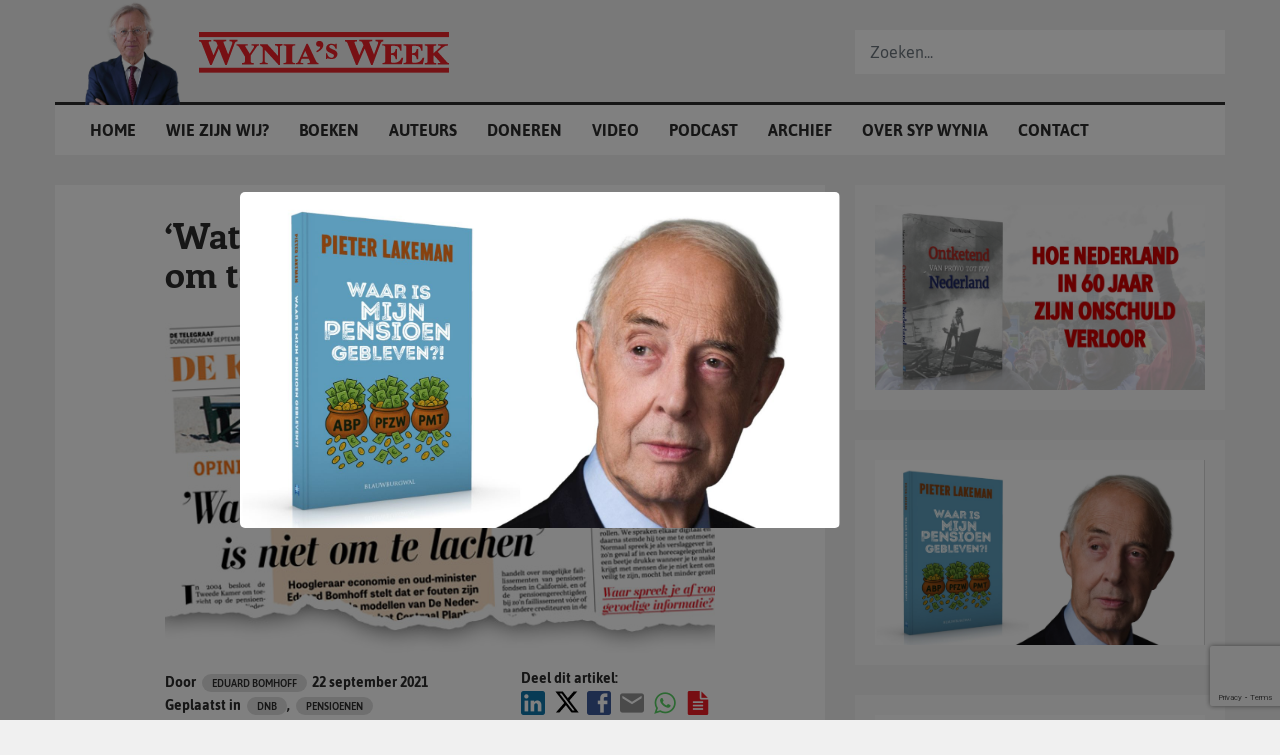

--- FILE ---
content_type: text/html; charset=UTF-8
request_url: https://www.wyniasweek.nl/wat-dnb-heeft-verwoest-is-niet-om-te-lachen/
body_size: 22803
content:
<!DOCTYPE html>
<html lang="nl">
<head>
<meta charset="utf-8">
<meta http-equiv="X-UA-Compatible" content="IE=edge">
<meta name="viewport" content="width=device-width, initial-scale=1">
<meta name="facebook-domain-verification" content="oz6ftuqbzqids6s1g47znscdaylv6u"/>
<script data-ad-client="ca-pub-1798243564608352" async src="https://pagead2.googlesyndication.com/pagead/js/adsbygoogle.js"></script>
<link rel="apple-touch-icon" sizes="180x180" href="https://www.wyniasweek.nl/wp-content/themes/sypwynia_noshop/assets/img/favicon/apple-touch-icon.png">
<link rel="icon" type="image/png" sizes="32x32" href="https://www.wyniasweek.nl/wp-content/themes/sypwynia_noshop/assets/img/favicon/favicon-32x32.png">
<link rel="icon" type="image/png" sizes="16x16" href="https://www.wyniasweek.nl/wp-content/themes/sypwynia_noshop/assets/img/favicon/favicon-16x16.png">
<link rel="manifest" href="https://www.wyniasweek.nl/wp-content/themes/sypwynia_noshop/assets/img/favicon/site.webmanifest">
<link rel="mask-icon" href="https://www.wyniasweek.nl/wp-content/themes/sypwynia_noshop/assets/img/favicon/safari-pinned-tab.svg" color="#ec2027">
<meta name="msapplication-TileColor" content="#ffffff">
<meta name="theme-color" content="#ffffff">        
<meta name='robots' content='index, follow, max-image-preview:large, max-snippet:-1, max-video-preview:-1'/>

<script data-cfasync="false" data-pagespeed-no-defer>var gtm4wp_datalayer_name="dataLayer";
var dataLayer=dataLayer||[];
const gtm4wp_use_sku_instead=1;
const gtm4wp_currency='EUR';
const gtm4wp_product_per_impression=0;
const gtm4wp_clear_ecommerce=false;
const gtm4wp_datalayer_max_timeout=2000;</script>


<title>‘Wat DNB heeft verwoest is niet om te lachen’ - Wynia&#039;s Week</title>
<meta name="description" content="Wynia&#039;s Week: Datum: 22 september 2021. Categorie: DNB, Pensioenen. Auteur: Eduard Bomhoff. Artikel: ‘Wat DNB heeft verwoest is niet om te lachen’"/>
<link rel="canonical" href="https://www.wyniasweek.nl/wat-dnb-heeft-verwoest-is-niet-om-te-lachen/"/>
<meta property="og:locale" content="nl_NL"/>
<meta property="og:type" content="article"/>
<meta property="og:title" content="‘Wat DNB heeft verwoest is niet om te lachen’ - Wynia&#039;s Week"/>
<meta property="og:description" content="Wynia&#039;s Week: Datum: 22 september 2021. Categorie: DNB, Pensioenen. Auteur: Eduard Bomhoff. Artikel: ‘Wat DNB heeft verwoest is niet om te lachen’"/>
<meta property="og:url" content="https://www.wyniasweek.nl/wat-dnb-heeft-verwoest-is-niet-om-te-lachen/"/>
<meta property="og:site_name" content="Wynia&#039;s Week"/>
<meta property="article:published_time" content="2021-09-22T05:50:00+00:00"/>
<meta property="article:modified_time" content="2021-09-22T06:47:47+00:00"/>
<meta property="og:image" content="https://www.wyniasweek.nl/wp-content/uploads/2021/09/de_kwestie_telegraaf_wat_dnb_heeft_verwoest_is_niet_op_te_lachen.jpg"/>
<meta property="og:image:width" content="600"/>
<meta property="og:image:height" content="360"/>
<meta property="og:image:type" content="image/jpeg"/>
<meta name="author" content="Eduard Bomhoff"/>
<meta name="twitter:card" content="summary_large_image"/>
<meta name="twitter:label1" content="Geschreven door"/>
<meta name="twitter:data1" content="Eduard Bomhoff"/>
<meta name="twitter:label2" content="Geschatte leestijd"/>
<meta name="twitter:data2" content="4 minuten"/>
<script type="application/ld+json" class="yoast-schema-graph">{"@context":"https://schema.org","@graph":[{"@type":"NewsArticle","@id":"https://www.wyniasweek.nl/wat-dnb-heeft-verwoest-is-niet-om-te-lachen/#article","isPartOf":{"@id":"https://www.wyniasweek.nl/wat-dnb-heeft-verwoest-is-niet-om-te-lachen/"},"author":{"name":"Eduard Bomhoff","@id":"https://www.wyniasweek.nl/#/schema/person/5859247f34557abbed8f9f8425f2e847"},"headline":"‘Wat DNB heeft verwoest is niet om te lachen’","datePublished":"2021-09-22T05:50:00+00:00","dateModified":"2021-09-22T06:47:47+00:00","mainEntityOfPage":{"@id":"https://www.wyniasweek.nl/wat-dnb-heeft-verwoest-is-niet-om-te-lachen/"},"wordCount":753,"publisher":{"@id":"https://www.wyniasweek.nl/#organization"},"image":{"@id":"https://www.wyniasweek.nl/wat-dnb-heeft-verwoest-is-niet-om-te-lachen/#primaryimage"},"thumbnailUrl":"https://www.wyniasweek.nl/wp-content/uploads/2021/09/de_kwestie_telegraaf_wat_dnb_heeft_verwoest_is_niet_op_te_lachen.jpg","articleSection":["DNB","Pensioenen"],"inLanguage":"nl-NL"},{"@type":"WebPage","@id":"https://www.wyniasweek.nl/wat-dnb-heeft-verwoest-is-niet-om-te-lachen/","url":"https://www.wyniasweek.nl/wat-dnb-heeft-verwoest-is-niet-om-te-lachen/","name":"‘Wat DNB heeft verwoest is niet om te lachen’ - Wynia&#039;s Week","isPartOf":{"@id":"https://www.wyniasweek.nl/#website"},"primaryImageOfPage":{"@id":"https://www.wyniasweek.nl/wat-dnb-heeft-verwoest-is-niet-om-te-lachen/#primaryimage"},"image":{"@id":"https://www.wyniasweek.nl/wat-dnb-heeft-verwoest-is-niet-om-te-lachen/#primaryimage"},"thumbnailUrl":"https://www.wyniasweek.nl/wp-content/uploads/2021/09/de_kwestie_telegraaf_wat_dnb_heeft_verwoest_is_niet_op_te_lachen.jpg","datePublished":"2021-09-22T05:50:00+00:00","dateModified":"2021-09-22T06:47:47+00:00","description":"Wynia's Week: Datum: 22 september 2021. Categorie: DNB, Pensioenen. Auteur: Eduard Bomhoff. Artikel: ‘Wat DNB heeft verwoest is niet om te lachen’","breadcrumb":{"@id":"https://www.wyniasweek.nl/wat-dnb-heeft-verwoest-is-niet-om-te-lachen/#breadcrumb"},"inLanguage":"nl-NL","potentialAction":[{"@type":"ReadAction","target":["https://www.wyniasweek.nl/wat-dnb-heeft-verwoest-is-niet-om-te-lachen/"]}]},{"@type":"ImageObject","inLanguage":"nl-NL","@id":"https://www.wyniasweek.nl/wat-dnb-heeft-verwoest-is-niet-om-te-lachen/#primaryimage","url":"https://www.wyniasweek.nl/wp-content/uploads/2021/09/de_kwestie_telegraaf_wat_dnb_heeft_verwoest_is_niet_op_te_lachen.jpg","contentUrl":"https://www.wyniasweek.nl/wp-content/uploads/2021/09/de_kwestie_telegraaf_wat_dnb_heeft_verwoest_is_niet_op_te_lachen.jpg","width":600,"height":360,"caption":"Bomhoff Telegraaf Pensioenen DNB"},{"@type":"BreadcrumbList","@id":"https://www.wyniasweek.nl/wat-dnb-heeft-verwoest-is-niet-om-te-lachen/#breadcrumb","itemListElement":[{"@type":"ListItem","position":1,"name":"","item":"https://www.wyniasweek.nl/"},{"@type":"ListItem","position":2,"name":"‘Wat DNB heeft verwoest is niet om te lachen’"}]},{"@type":"WebSite","@id":"https://www.wyniasweek.nl/#website","url":"https://www.wyniasweek.nl/","name":"Wynia&#039;s Week","description":"Altijd scherp, altijd spraakmakend","publisher":{"@id":"https://www.wyniasweek.nl/#organization"},"potentialAction":[{"@type":"SearchAction","target":{"@type":"EntryPoint","urlTemplate":"https://www.wyniasweek.nl/?s={search_term_string}"},"query-input":{"@type":"PropertyValueSpecification","valueRequired":true,"valueName":"search_term_string"}}],"inLanguage":"nl-NL"},{"@type":"Organization","@id":"https://www.wyniasweek.nl/#organization","name":"Wynia's week","url":"https://www.wyniasweek.nl/","logo":{"@type":"ImageObject","inLanguage":"nl-NL","@id":"https://www.wyniasweek.nl/#/schema/logo/image/","url":"https://www.wyniasweek.nl/wp-content/uploads/2019/12/wyniasweek-600x110.jpg","contentUrl":"https://www.wyniasweek.nl/wp-content/uploads/2019/12/wyniasweek-600x110.jpg","width":600,"height":110,"caption":"Wynia's week"},"image":{"@id":"https://www.wyniasweek.nl/#/schema/logo/image/"}},{"@type":"Person","@id":"https://www.wyniasweek.nl/#/schema/person/5859247f34557abbed8f9f8425f2e847","name":"Eduard Bomhoff","image":{"@type":"ImageObject","inLanguage":"nl-NL","@id":"https://www.wyniasweek.nl/#/schema/person/image/","url":"https://secure.gravatar.com/avatar/9a39f7b4e8f8f07468d336837ec3fb2ac66f6d60c521c2f9210aa5cb7fdb6462?s=96&d=mm&r=g","contentUrl":"https://secure.gravatar.com/avatar/9a39f7b4e8f8f07468d336837ec3fb2ac66f6d60c521c2f9210aa5cb7fdb6462?s=96&d=mm&r=g","caption":"Eduard Bomhoff"},"sameAs":["https://nl.wikipedia.org/wiki/Eduard_Bomhoff"],"url":"https://www.wyniasweek.nl/author/eduardbomhoff/"}]}</script>

<link rel='dns-prefetch' href='//cdn.jsdelivr.net'/>
<link rel='dns-prefetch' href='//maxcdn.bootstrapcdn.com'/>
<link rel="alternate" title="oEmbed (JSON)" type="application/json+oembed" href="https://www.wyniasweek.nl/wp-json/oembed/1.0/embed?url=https%3A%2F%2Fwww.wyniasweek.nl%2Fwat-dnb-heeft-verwoest-is-niet-om-te-lachen%2F"/>
<link rel="alternate" title="oEmbed (XML)" type="text/xml+oembed" href="https://www.wyniasweek.nl/wp-json/oembed/1.0/embed?url=https%3A%2F%2Fwww.wyniasweek.nl%2Fwat-dnb-heeft-verwoest-is-niet-om-te-lachen%2F&#038;format=xml"/>
<style id='wp-img-auto-sizes-contain-inline-css'>img:is([sizes=auto i],[sizes^="auto," i]){contain-intrinsic-size:3000px 1500px}</style>


<link rel="stylesheet" type="text/css" href="//www.wyniasweek.nl/wp-content/cache/wpfc-minified/7x9gm4ly/6f77q.css" media="all"/>
<style id='classic-theme-styles-inline-css'>.wp-block-button__link{color:#fff;background-color:#32373c;border-radius:9999px;box-shadow:none;text-decoration:none;padding:calc(.667em + 2px) calc(1.333em + 2px);font-size:1.125em}.wp-block-file__button{background:#32373c;color:#fff;text-decoration:none}</style>
<style id='safe-svg-svg-icon-style-inline-css'>.safe-svg-cover{text-align:center}.safe-svg-cover .safe-svg-inside{display:inline-block;max-width:100%}.safe-svg-cover svg{fill:currentColor;height:100%;max-height:100%;max-width:100%;width:100%}</style>
<style id='global-styles-inline-css'>:root{--wp--preset--aspect-ratio--square:1;--wp--preset--aspect-ratio--4-3:4/3;--wp--preset--aspect-ratio--3-4:3/4;--wp--preset--aspect-ratio--3-2:3/2;--wp--preset--aspect-ratio--2-3:2/3;--wp--preset--aspect-ratio--16-9:16/9;--wp--preset--aspect-ratio--9-16:9/16;--wp--preset--color--black:#000000;--wp--preset--color--cyan-bluish-gray:#abb8c3;--wp--preset--color--white:#ffffff;--wp--preset--color--pale-pink:#f78da7;--wp--preset--color--vivid-red:#cf2e2e;--wp--preset--color--luminous-vivid-orange:#ff6900;--wp--preset--color--luminous-vivid-amber:#fcb900;--wp--preset--color--light-green-cyan:#7bdcb5;--wp--preset--color--vivid-green-cyan:#00d084;--wp--preset--color--pale-cyan-blue:#8ed1fc;--wp--preset--color--vivid-cyan-blue:#0693e3;--wp--preset--color--vivid-purple:#9b51e0;--wp--preset--gradient--vivid-cyan-blue-to-vivid-purple:linear-gradient(135deg,rgb(6,147,227) 0%,rgb(155,81,224) 100%);--wp--preset--gradient--light-green-cyan-to-vivid-green-cyan:linear-gradient(135deg,rgb(122,220,180) 0%,rgb(0,208,130) 100%);--wp--preset--gradient--luminous-vivid-amber-to-luminous-vivid-orange:linear-gradient(135deg,rgb(252,185,0) 0%,rgb(255,105,0) 100%);--wp--preset--gradient--luminous-vivid-orange-to-vivid-red:linear-gradient(135deg,rgb(255,105,0) 0%,rgb(207,46,46) 100%);--wp--preset--gradient--very-light-gray-to-cyan-bluish-gray:linear-gradient(135deg,rgb(238,238,238) 0%,rgb(169,184,195) 100%);--wp--preset--gradient--cool-to-warm-spectrum:linear-gradient(135deg,rgb(74,234,220) 0%,rgb(151,120,209) 20%,rgb(207,42,186) 40%,rgb(238,44,130) 60%,rgb(251,105,98) 80%,rgb(254,248,76) 100%);--wp--preset--gradient--blush-light-purple:linear-gradient(135deg,rgb(255,206,236) 0%,rgb(152,150,240) 100%);--wp--preset--gradient--blush-bordeaux:linear-gradient(135deg,rgb(254,205,165) 0%,rgb(254,45,45) 50%,rgb(107,0,62) 100%);--wp--preset--gradient--luminous-dusk:linear-gradient(135deg,rgb(255,203,112) 0%,rgb(199,81,192) 50%,rgb(65,88,208) 100%);--wp--preset--gradient--pale-ocean:linear-gradient(135deg,rgb(255,245,203) 0%,rgb(182,227,212) 50%,rgb(51,167,181) 100%);--wp--preset--gradient--electric-grass:linear-gradient(135deg,rgb(202,248,128) 0%,rgb(113,206,126) 100%);--wp--preset--gradient--midnight:linear-gradient(135deg,rgb(2,3,129) 0%,rgb(40,116,252) 100%);--wp--preset--font-size--small:13px;--wp--preset--font-size--medium:20px;--wp--preset--font-size--large:36px;--wp--preset--font-size--x-large:42px;--wp--preset--spacing--20:0.44rem;--wp--preset--spacing--30:0.67rem;--wp--preset--spacing--40:1rem;--wp--preset--spacing--50:1.5rem;--wp--preset--spacing--60:2.25rem;--wp--preset--spacing--70:3.38rem;--wp--preset--spacing--80:5.06rem;--wp--preset--shadow--natural:6px 6px 9px rgba(0, 0, 0, 0.2);--wp--preset--shadow--deep:12px 12px 50px rgba(0, 0, 0, 0.4);--wp--preset--shadow--sharp:6px 6px 0px rgba(0, 0, 0, 0.2);--wp--preset--shadow--outlined:6px 6px 0px -3px rgb(255, 255, 255), 6px 6px rgb(0, 0, 0);--wp--preset--shadow--crisp:6px 6px 0px rgb(0, 0, 0);}:where(.is-layout-flex){gap:0.5em;}:where(.is-layout-grid){gap:0.5em;}body .is-layout-flex{display:flex;}.is-layout-flex{flex-wrap:wrap;align-items:center;}.is-layout-flex > :is(*, div){margin:0;}body .is-layout-grid{display:grid;}.is-layout-grid > :is(*, div){margin:0;}:where(.wp-block-columns.is-layout-flex){gap:2em;}:where(.wp-block-columns.is-layout-grid){gap:2em;}:where(.wp-block-post-template.is-layout-flex){gap:1.25em;}:where(.wp-block-post-template.is-layout-grid){gap:1.25em;}.has-black-color{color:var(--wp--preset--color--black) !important;}.has-cyan-bluish-gray-color{color:var(--wp--preset--color--cyan-bluish-gray) !important;}.has-white-color{color:var(--wp--preset--color--white) !important;}.has-pale-pink-color{color:var(--wp--preset--color--pale-pink) !important;}.has-vivid-red-color{color:var(--wp--preset--color--vivid-red) !important;}.has-luminous-vivid-orange-color{color:var(--wp--preset--color--luminous-vivid-orange) !important;}.has-luminous-vivid-amber-color{color:var(--wp--preset--color--luminous-vivid-amber) !important;}.has-light-green-cyan-color{color:var(--wp--preset--color--light-green-cyan) !important;}.has-vivid-green-cyan-color{color:var(--wp--preset--color--vivid-green-cyan) !important;}.has-pale-cyan-blue-color{color:var(--wp--preset--color--pale-cyan-blue) !important;}.has-vivid-cyan-blue-color{color:var(--wp--preset--color--vivid-cyan-blue) !important;}.has-vivid-purple-color{color:var(--wp--preset--color--vivid-purple) !important;}.has-black-background-color{background-color:var(--wp--preset--color--black) !important;}.has-cyan-bluish-gray-background-color{background-color:var(--wp--preset--color--cyan-bluish-gray) !important;}.has-white-background-color{background-color:var(--wp--preset--color--white) !important;}.has-pale-pink-background-color{background-color:var(--wp--preset--color--pale-pink) !important;}.has-vivid-red-background-color{background-color:var(--wp--preset--color--vivid-red) !important;}.has-luminous-vivid-orange-background-color{background-color:var(--wp--preset--color--luminous-vivid-orange) !important;}.has-luminous-vivid-amber-background-color{background-color:var(--wp--preset--color--luminous-vivid-amber) !important;}.has-light-green-cyan-background-color{background-color:var(--wp--preset--color--light-green-cyan) !important;}.has-vivid-green-cyan-background-color{background-color:var(--wp--preset--color--vivid-green-cyan) !important;}.has-pale-cyan-blue-background-color{background-color:var(--wp--preset--color--pale-cyan-blue) !important;}.has-vivid-cyan-blue-background-color{background-color:var(--wp--preset--color--vivid-cyan-blue) !important;}.has-vivid-purple-background-color{background-color:var(--wp--preset--color--vivid-purple) !important;}.has-black-border-color{border-color:var(--wp--preset--color--black) !important;}.has-cyan-bluish-gray-border-color{border-color:var(--wp--preset--color--cyan-bluish-gray) !important;}.has-white-border-color{border-color:var(--wp--preset--color--white) !important;}.has-pale-pink-border-color{border-color:var(--wp--preset--color--pale-pink) !important;}.has-vivid-red-border-color{border-color:var(--wp--preset--color--vivid-red) !important;}.has-luminous-vivid-orange-border-color{border-color:var(--wp--preset--color--luminous-vivid-orange) !important;}.has-luminous-vivid-amber-border-color{border-color:var(--wp--preset--color--luminous-vivid-amber) !important;}.has-light-green-cyan-border-color{border-color:var(--wp--preset--color--light-green-cyan) !important;}.has-vivid-green-cyan-border-color{border-color:var(--wp--preset--color--vivid-green-cyan) !important;}.has-pale-cyan-blue-border-color{border-color:var(--wp--preset--color--pale-cyan-blue) !important;}.has-vivid-cyan-blue-border-color{border-color:var(--wp--preset--color--vivid-cyan-blue) !important;}.has-vivid-purple-border-color{border-color:var(--wp--preset--color--vivid-purple) !important;}.has-vivid-cyan-blue-to-vivid-purple-gradient-background{background:var(--wp--preset--gradient--vivid-cyan-blue-to-vivid-purple) !important;}.has-light-green-cyan-to-vivid-green-cyan-gradient-background{background:var(--wp--preset--gradient--light-green-cyan-to-vivid-green-cyan) !important;}.has-luminous-vivid-amber-to-luminous-vivid-orange-gradient-background{background:var(--wp--preset--gradient--luminous-vivid-amber-to-luminous-vivid-orange) !important;}.has-luminous-vivid-orange-to-vivid-red-gradient-background{background:var(--wp--preset--gradient--luminous-vivid-orange-to-vivid-red) !important;}.has-very-light-gray-to-cyan-bluish-gray-gradient-background{background:var(--wp--preset--gradient--very-light-gray-to-cyan-bluish-gray) !important;}.has-cool-to-warm-spectrum-gradient-background{background:var(--wp--preset--gradient--cool-to-warm-spectrum) !important;}.has-blush-light-purple-gradient-background{background:var(--wp--preset--gradient--blush-light-purple) !important;}.has-blush-bordeaux-gradient-background{background:var(--wp--preset--gradient--blush-bordeaux) !important;}.has-luminous-dusk-gradient-background{background:var(--wp--preset--gradient--luminous-dusk) !important;}.has-pale-ocean-gradient-background{background:var(--wp--preset--gradient--pale-ocean) !important;}.has-electric-grass-gradient-background{background:var(--wp--preset--gradient--electric-grass) !important;}.has-midnight-gradient-background{background:var(--wp--preset--gradient--midnight) !important;}.has-small-font-size{font-size:var(--wp--preset--font-size--small) !important;}.has-medium-font-size{font-size:var(--wp--preset--font-size--medium) !important;}.has-large-font-size{font-size:var(--wp--preset--font-size--large) !important;}.has-x-large-font-size{font-size:var(--wp--preset--font-size--x-large) !important;}:where(.wp-block-post-template.is-layout-flex){gap:1.25em;}:where(.wp-block-post-template.is-layout-grid){gap:1.25em;}:where(.wp-block-term-template.is-layout-flex){gap:1.25em;}:where(.wp-block-term-template.is-layout-grid){gap:1.25em;}:where(.wp-block-columns.is-layout-flex){gap:2em;}:where(.wp-block-columns.is-layout-grid){gap:2em;}:root :where(.wp-block-pullquote){font-size:1.5em;line-height:1.6;}</style>




<link rel="stylesheet" type="text/css" href="//www.wyniasweek.nl/wp-content/cache/wpfc-minified/2ccvz4so/6f77q.css" media="all"/>

<link rel="stylesheet" type="text/css" href="//www.wyniasweek.nl/wp-content/cache/wpfc-minified/m1f5fbl7/6f77q.css" media="only screen and (max-width: 768px)"/>

<link rel="stylesheet" type="text/css" href="//www.wyniasweek.nl/wp-content/cache/wpfc-minified/6vpt0k69/6f77q.css" media="all"/>
<style id='woocommerce-inline-inline-css'>.woocommerce form .form-row .required{visibility:visible;}</style>




<link rel="stylesheet" type="text/css" href="//www.wyniasweek.nl/wp-content/cache/wpfc-minified/k9u4c63p/6f78r.css" media="all"/>

<link rel="stylesheet" type="text/css" href="//www.wyniasweek.nl/wp-content/cache/wpfc-minified/l0ywnnlo/6f77q.css" media="screen"/>
<style id='fancybox-inline-css'>#fancybox-content{border-color:#ffffff;}#fancybox-title,#fancybox-title-float-main{color:#fff}</style>
<link rel="https://api.w.org/" href="https://www.wyniasweek.nl/wp-json/"/><link rel="alternate" title="JSON" type="application/json" href="https://www.wyniasweek.nl/wp-json/wp/v2/posts/19257"/><link rel="EditURI" type="application/rsd+xml" title="RSD" href="https://www.wyniasweek.nl/xmlrpc.php?rsd"/>
<link rel='shortlink' href='https://www.wyniasweek.nl/?p=19257'/>


<script data-cfasync="false" data-pagespeed-no-defer>var dataLayer_content={"pagePostType":"post","pagePostType2":"single-post","pageCategory":["dnb","pensioenen"],"pagePostAuthor":"Eduard Bomhoff","customerTotalOrders":0,"customerTotalOrderValue":0,"customerFirstName":"","customerLastName":"","customerBillingFirstName":"","customerBillingLastName":"","customerBillingCompany":"","customerBillingAddress1":"","customerBillingAddress2":"","customerBillingCity":"","customerBillingState":"","customerBillingPostcode":"","customerBillingCountry":"","customerBillingEmail":"","customerBillingEmailHash":"","customerBillingPhone":"","customerShippingFirstName":"","customerShippingLastName":"","customerShippingCompany":"","customerShippingAddress1":"","customerShippingAddress2":"","customerShippingCity":"","customerShippingState":"","customerShippingPostcode":"","customerShippingCountry":"","cartContent":{"totals":{"applied_coupons":[],"discount_total":0,"subtotal":0,"total":0},"items":[]}};
dataLayer.push(dataLayer_content);</script>
<script data-cfasync="false" data-pagespeed-no-defer>(function(w,d,s,l,i){w[l]=w[l]||[];w[l].push({'gtm.start':
new Date().getTime(),event:'gtm.js'});var f=d.getElementsByTagName(s)[0],
j=d.createElement(s),dl=l!='dataLayer'?'&l='+l:'';j.async=true;j.src=
'//www.googletagmanager.com/gtm.js?id='+i+dl;f.parentNode.insertBefore(j,f);
})(window,document,'script','dataLayer','GTM-NPQCR62');</script>
	<noscript><style>.woocommerce-product-gallery{opacity:1 !important;}</style></noscript>
</head>
<body class="wp-singular post-template-default single single-post postid-19257 single-format-standard wp-theme-sypwynia_noshop theme-sypwynia_noshop woocommerce-no-js">


<noscript><iframe src="https://www.googletagmanager.com/ns.html?id=GTM-NPQCR62" height="0" width="0" style="display:none;visibility:hidden" aria-hidden="true"></iframe></noscript>
        <div id="header">
<div class="container">
<div id="logoContainer"> <img id="syp" src="https://www.wyniasweek.nl/wp-content/themes/sypwynia_noshop/assets/img/misc/Syp_Wynia-01.png"/> <img id="logo" src="https://www.wyniasweek.nl/wp-content/themes/sypwynia_noshop/assets/img/misc/Wynias_week-origineel.svg" alt=""/> <a href="https://www.wyniasweek.nl" class="full-link"></a></div><div id="mobileNavToggle"> <i class="icon-menu"></i></div><div id="mainnav">
<div class="menu-hoofdmenu-container"><ul id="menu-hoofdmenu" class="menu"><li id="menu-item-851" class="menu-item menu-item-type-post_type menu-item-object-page menu-item-home menu-item-851"><a href="https://www.wyniasweek.nl/">Home</a></li> <li id="menu-item-69318" class="menu-item menu-item-type-post_type menu-item-object-page menu-item-69318"><a href="https://www.wyniasweek.nl/wat-is-wynias-week/">Wie zijn wij?</a></li> <li id="menu-item-1153" class="menu-item menu-item-type-post_type menu-item-object-page menu-item-1153"><a href="https://www.wyniasweek.nl/boeken/">Boeken</a></li> <li id="menu-item-51" class="menu-item menu-item-type-post_type menu-item-object-page menu-item-51"><a href="https://www.wyniasweek.nl/auteurs/">Auteurs</a></li> <li id="menu-item-9577" class="menu-item menu-item-type-post_type menu-item-object-page menu-item-9577"><a href="https://www.wyniasweek.nl/doneren/">Doneren</a></li> <li id="menu-item-13509" class="menu-item menu-item-type-post_type menu-item-object-page menu-item-13509"><a href="https://www.wyniasweek.nl/video/">Video</a></li> <li id="menu-item-23917" class="menu-item menu-item-type-post_type menu-item-object-page menu-item-23917"><a href="https://www.wyniasweek.nl/podcast/">Podcast</a></li> <li id="menu-item-14" class="menu-item menu-item-type-post_type menu-item-object-page menu-item-14"><a href="https://www.wyniasweek.nl/archief/">Archief</a></li> <li id="menu-item-15" class="menu-item menu-item-type-post_type menu-item-object-page menu-item-15"><a href="https://www.wyniasweek.nl/over-syp-wynia/">Over Syp Wynia</a></li> <li id="menu-item-44" class="menu-item menu-item-type-post_type menu-item-object-page menu-item-44"><a href="https://www.wyniasweek.nl/contact/">Contact</a></li> </ul></div></div><form id="searchfunction">
<div class="inner"> <input type="text" id="searchPhrase" name="searchPhrase" class="form-control" value="" placeholder="Zoeken..." autocomplete="off" /></div><div class="search-autocomplete">
<div class="form-loader"></div><div class="inner">
<h3>Resultaten <span class="count">(<span class="current-count">10</span> van <span class="total-count">50</span>)</span></h3>
<div class="results"></div></div></div></form>
<div id="searchToggle"> <i class="icon-search"></i></div></div></div><article>
<section class="main-content">
<div class="container">
<div class="row">
<div class="col-12 col-lg-8">
<div class="inner">
<div class="inner-container">
<div class="introduction">
<div class="content"> <h1>‘Wat DNB heeft verwoest is niet om te lachen’</h1></div><div class="article-image"> <img width="600" height="360" src="https://www.wyniasweek.nl/wp-content/uploads/2021/09/de_kwestie_telegraaf_wat_dnb_heeft_verwoest_is_niet_op_te_lachen.jpg" class="attachment-large size-large wp-post-image" alt="de_kwestie_telegraaf_wat_dnb_heeft_verwoest_is_niet_op_te_lachen" decoding="async" fetchpriority="high" srcset="https://www.wyniasweek.nl/wp-content/uploads/2021/09/de_kwestie_telegraaf_wat_dnb_heeft_verwoest_is_niet_op_te_lachen.jpg 600w, https://www.wyniasweek.nl/wp-content/uploads/2021/09/de_kwestie_telegraaf_wat_dnb_heeft_verwoest_is_niet_op_te_lachen-300x180.jpg 300w" sizes="(max-width: 600px) 100vw, 600px" title="de_kwestie_telegraaf_wat_dnb_heeft_verwoest_is_niet_op_te_lachen"/></div><div class="d-flex justify-content-between align-items-center w-100">
<div class="article-meta">
<div class="meta"><span>Door </span><a href="https://www.wyniasweek.nl/author/eduardbomhoff/">Eduard Bomhoff</a></div><div class="meta date">22 september 2021</div><div class="meta cats"><span>Geplaatst in </span><a href="https://www.wyniasweek.nl/category/economie/dnb/" title="View all posts in DNB">DNB</a>, <a href="https://www.wyniasweek.nl/category/pensioenen/" title="View all posts in Pensioenen">Pensioenen</a></div></div><div class="widget sharing" style="margin: 0; padding: 15px 0 10px 10px;"> <p style="font-size: 14px; margin: 0; text-align: left; line-height: 20px;"><strong>Deel dit artikel:</strong></p> <a href="https://www.linkedin.com/shareArticle?mini=true&title=%E2%80%98Wat+DNB+heeft+verwoest+is+niet+om+te+lachen%E2%80%99&url=https://www.wyniasweek.nl/wat-dnb-heeft-verwoest-is-niet-om-te-lachen/" target="_blank" class="icon"><i class="icon-linkedin-logo"></i></a> <a class="twitter" href="https://twitter.com/intent/tweet?text=%E2%80%98Wat+DNB+heeft+verwoest+is+niet+om+te+lachen%E2%80%99&url=https://www.wyniasweek.nl/wat-dnb-heeft-verwoest-is-niet-om-te-lachen/&hashtags=DNB,Pensioenen" target="blank"><svg xmlns="http://www.w3.org/2000/svg" height="26" width="26" viewBox="0 0 512 512"><path d="M389.2 48h70.6L305.6 224.2 487 464H345L233.7 318.6 106.5 464H35.8L200.7 275.5 26.8 48H172.4L272.9 180.9 389.2 48zM364.4 421.8h39.1L151.1 88h-42L364.4 421.8z"/></svg></a> <a href="https://www.facebook.com/sharer/sharer.php?u=https://www.wyniasweek.nl/wat-dnb-heeft-verwoest-is-niet-om-te-lachen/" target="_blank" class="icon"><i class="icon-facebook-logo"></i></a> <a href="mailto:?subject=Wynia's week - ‘Wat DNB heeft verwoest is niet om te lachen’&body=Lees het volgende artikel op wyniasweek.nl:'‘Wat DNB heeft verwoest is niet om te lachen’' - https://www.wyniasweek.nl/wat-dnb-heeft-verwoest-is-niet-om-te-lachen/" class="icon"><i class="icon-write-email-envelope-button-1"></i></a> <a href="whatsapp://send?text=Wynia's week - %E2%80%98Wat+DNB+heeft+verwoest+is+niet+om+te+lachen%E2%80%99 | Lees het volgende artikel op wyniasweek.nl:'%E2%80%98Wat+DNB+heeft+verwoest+is+niet+om+te+lachen%E2%80%99' - https://www.wyniasweek.nl/wat-dnb-heeft-verwoest-is-niet-om-te-lachen/" class="icon"><i class="icon-whatsapp"></i></a> <a href="https://www.wyniasweek.nl/wat-dnb-heeft-verwoest-is-niet-om-te-lachen/?pdf=19257" id="getPDF" target="_blank" class="icon"><i class="icon-file-text"></i></a></div></div><div data-id="1" id="tts__listent_content_1" class="tts__listent_content"></div></div><div class="the-content">
<div class="tts_content_wrapper_1">
<p>In 2004 besloot de Tweede Kamer met algemene stemmen om het toezicht op de pensioenfondsen onder te brengen bij De Nederlandsche Bank (DNB). Enige argument: efficiency door te sparen op de kosten van het toezicht. De Kamerleden wisten toen niet dat DNB ook de stijl van het toezicht grondig zou veranderen, en niet in een goede richting. President Wellink gaf de leiding in handen van een team juristen. En nu, zeventien jaar verder, weten we waar dat toe heeft geleid.</p>
<p>Het is prima dat DNB nagaat of aspirant-bestuurders van pensioenfondsen van goed gedrag zijn en altijd hun belasting hebben betaald. Maar DNB gaat ook nog psychologisch amateuren en wil weten: ‘Kunt u een recente situatie schetsen waarin u kritisch en vasthoudend was?’ En: ‘Wat zijn uw valkuilen?’</p>
<p>Deze pretenties bij toezicht op personen kunnen we met een glimlach afdoen, maar wat de juristen bij DNB hebben verwoest bij het toezicht op de beleggingen is niet om te lachen – vraag het de gepensioneerden bij ABP en al die andere fondsen die volgend jaar 20 procent achterstand op de geldontwaarding hebben opgelopen.</p>
<h2 class="wp-block-heading">De rekenmodellen</h2>
<p>In het kielzog van alle andere economen die in economenblad ESB, op ‘Me Judice’ en met een grote petitie hebben geprotesteerd tegen het verlagen en bevriezen van de pensioenen, heb ik eens grondig gekeken naar de rekenmodellen waar de juristen zich op baseren. Mijn vier artikelen hierover op Wynia’s Week leidden tot nuttige correspondentie met de rekenaars.</p>
<p>Prof Werker (Tilburg) heeft in opdracht van DNB het rekenmodel ontwikkeld voor de rente en de aandelenkoersen waarmee de pensioenfondsen nu iedere drie maanden een risicoanalyse moeten doen met scenario’s voor zestig jaar. In correspondentie hebben CPB (dat een eerdere versie maakte) en Werker nu toegegeven wat ontbreekt in hun scenario’s waardoor ze veel te omineus uitvallen voor de beleggingen in aandelen.</p>
<p>In werkelijkheid is de aandelenbeurs nog nooit in de geschiedenis gedaald over zo’n periode van zestig jaar (behalve wanneer een Lenin of Khomeini met geweld de economie en de beurs overnemen). In veel scenario’s van het CPB en van Werker is de beurs echter na zestig jaar in de toekomst lager dan vandaag.</p>
<h2 class="wp-block-heading">Wereldvreemde scenario’s</h2>
<p>Zulke idiote scenario’s zijn mogelijk omdat in het model elke koppeling van de beurs aan de echte economie ontbreekt. Nobelprijswinnaars Robert Shiller en Eugene Fama, en ook super-belegger Warren Buffett hebben laten zien dat de waardering van aandelen niet los kan staan van dividenden, winsten en van economische groei. Voor hun rekenkundig gemak hebben CPB en Werker die drie koppelingen weggelaten en dus kunnen hun aandelenkoersen als een echte ‘random walk’ onbegrensd stijgen of dalen.</p>
<script async src="https://pagead2.googlesyndication.com/pagead/js/adsbygoogle.js"></script>
<ins class="adsbygoogle" style="display:block" data-ad-client="ca-pub-1798243564608352" data-ad-slot="6482869211" data-ad-format="auto" data-full-width-responsive="true"></ins>
<script>(adsbygoogle=window.adsbygoogle||[]).push({});</script>
<p>Het statistisch modelleren van de drie ankers voor de beurs op lange termijn is moeilijk, maar onmisbaar voor een serieuze analyse. Prof John Cochrane, oud-president van de American Finance Association, schrijft daar mooi over: ‘Aandelen zijn betrekkelijk veilig voor lange-termijn beleggers’. En: ‘Toepassen van Mertons beleggingstheorie heeft schipbreuk geleden… de laatste vijftig jaar hebben enorme vooruitgang laten zien in het beleggen, zowel in de theorie als in de statistische analyse. Om dan nu alles in een rekenmodel te gooien en het te laten oplossen met de formule van Merton is <em>obviously a bad idea</em>.’</p>
<h2 class="wp-block-heading">Het is nog niet te laat</h2>
<p>De foute scenario’s zijn van de laatste jaren. Daarvoor heeft DNB de pensioenfondsen in een wurggreep gehouden door een extreem lage rekenrente verplicht op te leggen. Ter verdediging slechts één internationaal artikel. Maar wie dat leest ziet dat het handelt over mogelijke faillissementen van pensioenfondsen in Californië en of de pensioengerechtigden bij zo’n faillissement vóór of na andere crediteuren in de rij staan. Focus is op de passiva op de balans in een juridisch regime waar pensioenfondsen óf alles uitbetalen wat ze hebben beloofd, óf failliet gaan.</p>
<p>De juristen van DNB willen ons meer flexibel systeem vervangen door een veel slechter stelsel waarin absolute zekerheid wordt gekocht met heel veel lagere pensioenen. Hun ondeskundige maar tegelijk arrogante attitude – wij zijn onafhankelijk dus we staan boven elke discussie – heeft al veel schade aangericht. Na zestien jaar ervaring met de juristen van DNB weten we dat de fusie van 2004 niet goed heeft gewerkt. Het is niet te laat om daarop terug te komen.</p>
<p><strong><em>Prof Eduard Bomhoff</em></strong><em> schreef een serie over het Nederlandse <strong>pensioenbeleid</strong> voor Wynia’s Week. U vindt die artikelen <a href="https://www.wyniasweek.nl/author/eduardbomhoff/" target="_blank" rel="noreferrer noopener"><strong>HIER</strong></a>. Voor de lezers van De Telegraaf schreef Bomhoff een samenvatting van die artikelen (zie onder). Bovenstaand artikel komt goeddeels overeen met die samenvatting.</em></p>
<figure class="wp-block-image size-large"><img decoding="async" width="461" height="1024" src="https://www.wyniasweek.nl/wp-content/uploads/2021/09/Bomhoff-screenshot-Telegraaf-461x1024.jpg" alt="" class="wp-image-19282" srcset="https://www.wyniasweek.nl/wp-content/uploads/2021/09/Bomhoff-screenshot-Telegraaf-461x1024.jpg 461w, https://www.wyniasweek.nl/wp-content/uploads/2021/09/Bomhoff-screenshot-Telegraaf-135x300.jpg 135w, https://www.wyniasweek.nl/wp-content/uploads/2021/09/Bomhoff-screenshot-Telegraaf-768x1707.jpg 768w, https://www.wyniasweek.nl/wp-content/uploads/2021/09/Bomhoff-screenshot-Telegraaf-691x1536.jpg 691w, https://www.wyniasweek.nl/wp-content/uploads/2021/09/Bomhoff-screenshot-Telegraaf-922x2048.jpg 922w, https://www.wyniasweek.nl/wp-content/uploads/2021/09/Bomhoff-screenshot-Telegraaf-300x667.jpg 300w, https://www.wyniasweek.nl/wp-content/uploads/2021/09/Bomhoff-screenshot-Telegraaf-600x1333.jpg 600w, https://www.wyniasweek.nl/wp-content/uploads/2021/09/Bomhoff-screenshot-Telegraaf.jpg 1080w" sizes="(max-width: 461px) 100vw, 461px"/></figure></div></div></div></div></div><div class="col-12 col-lg-4 sidebar">

<div class="widget"> <a href="https://www.wyniasweek.nl/product/ontketend-nederland-van-provo-tot-pvv/" target="blank"><img src="/wp-content/uploads/2025/11/Advertentie-Boek-Wansink-1.jpg" loading="lazy"/></a></div><div class="widget"> <a href="https://www.wyniasweek.nl/product/waar-is-mijn-pensioen-gebleven/" target="blank"><img src="/wp-content/uploads/2025/11/Advertentie-Boek-Lakeman.jpg" loading="lazy"/></a></div><div class="widget"> <a href="https://www.wyniasweek.nl/product/migratiemagneet-nederland/" target="blank"><img src="/wp-content/uploads/2023/05/thumbnail_banner-voor-WW2.png" loading="lazy"/></a></div><div class="widget"> <a href="https://www.wyniasweek.nl/product/weg-met-ons-de-mythe-van-de-westerse-erfzonde/" target="blank"><img src="/wp-content/uploads/2025/09/a191298c_cf82_43c8_b10a_840826924b03_advertentie_Weg_Met_ons_050925.jpeg" loading="lazy"/></a></div><script async src="https://pagead2.googlesyndication.com/pagead/js/adsbygoogle.js"></script>
<ins class="adsbygoogle" style="display:block" data-ad-client="ca-pub-1798243564608352" data-ad-slot="4697596160" data-ad-format="auto" data-full-width-responsive="true"></ins>
<script>(adsbygoogle=window.adsbygoogle||[]).push({});</script>

<script async src="https://pagead2.googlesyndication.com/pagead/js/adsbygoogle.js"></script>
<ins class="adsbygoogle" style="display:block" data-ad-client="ca-pub-1798243564608352" data-ad-slot="7185486064" data-ad-format="auto" data-full-width-responsive="true"></ins>
<script>(adsbygoogle=window.adsbygoogle||[]).push({});</script>

<script async src="https://pagead2.googlesyndication.com/pagead/js/adsbygoogle.js"></script>
<ins class="adsbygoogle" style="display:block" data-ad-client="ca-pub-1798243564608352" data-ad-slot="9030683338" data-ad-format="auto" data-full-width-responsive="true"></ins>
<script>(adsbygoogle=window.adsbygoogle||[]).push({});</script>
                            <div class="sticky">
<div class="widget contribute">
<div class="contribute">

<div class="donate"> <a href="https://www.wyniasweek.nl/doneren/" class="btn btn-block"><i class="icon-heart"></i>Doneren</a></div><div class="subscribe"> <a href="/abonneren" class="btn btn-block btn-red" data-toggle="modal" data-target="#subscribeModal"><i class="icon-notifications"></i>Abonneer op Wynia's Week</a></div></div></div></div></div></div></div></section>
</article>
<section id="aboutAuthor">
<div class="container">
<div class="row justify-content-center">
<div class="col-12 col-md-10 col-lg-8">
<div class="author-box">
<div class="author-image"> <img src="https://www.wyniasweek.nl/wp-content/uploads/2025/04/Eduard_Bomhoff-150x150.jpg"/></div><div class="author-content">
<div class="heading">
<div> <h6>Over de auteur</h6> <h5>Eduard Bomhoff</h5></div><div class="text-right"> <a href="https://www.wyniasweek.nl/author/eduardbomhoff/" class="btn btn-bordered">Meer van deze auteur</a></div></div><div class="content"> <p> Eduard Bomhoff is emeritus hoogleraar economie aan de Erasmus Universiteit Rotterdam, Nyenrode en Monash University. Hij was vicepremier en minister van Volksgezondheid in het eerste kabinet-Balkenende (2002) en is auteur van onder meer<em> <a href="https://www.wyniasweek.nl/product/het-casinopensioen/">Het casinopensioen - en andere brandende kwesties</a></em> (2024). </p></div></div></div></div></div></div></section>
<section class="padding">
<div class="container">
<div class="row justify-content-center">
<div class="col-12">
<h2>Wellicht ook interessant</h2>
<div id="relatedArticleSlider" class="owl-carousel owl-theme">
<div class="item sub-article alt">
<div class="inner">
<div class="article-image"> <img width="400" height="340" src="https://www.wyniasweek.nl/wp-content/uploads/2025/12/WW-Schukkink-1-januari-2026-400x340.jpg" class="attachment-square size-square wp-post-image" alt="WW Schukkink 1 januari 2026" decoding="async" title="WW Schukkink 1 januari 2026"/></div><div class="content"> <h3>De eerste rechtszaken over het nieuwe pensioenstelsel zijn een feit – en er zullen er meer komen</h3></div><div class="article-footer">
<div class="meta"><a href="https://www.wyniasweek.nl/author/calvinschukkink/">Calvin Schukkink</a></div><div class="meta"><span>op</span> 1 januari</div><div class="divider"></div><div class="meta"><a href="https://www.wyniasweek.nl/category/pensioenen/" alt="View all posts in Pensioenen">Pensioenen</a></div></div></div><a href="https://www.wyniasweek.nl/de-eerste-rechtszaken-over-het-nieuwe-pensioenstelsel-zijn-een-feit-en-er-zullen-er-meer-komen/" class="full-link"></a></div><div class="item sub-article alt">
<div class="inner">
<div class="article-image"> <img width="400" height="340" src="https://www.wyniasweek.nl/wp-content/uploads/2025/12/WW-Blauwburgwalpromo-30-december-2025-400x340.jpg" class="attachment-square size-square wp-post-image" alt="WW Blauwburgwalpromo 30 december 2025" decoding="async" loading="lazy" title="WW Blauwburgwalpromo 30 december 2025"/></div><div class="content"> <h3>Nederwolf, Migratiemagneet, Pensioenmiljarden, Klimaatadvies, Weg Met Ons en Ontketend Nederland: Blauwburgwal wenst u een mooi 2026!    </h3></div><div class="article-footer">
<div class="meta"><a href="https://www.wyniasweek.nl/author/redactie/">Redactie</a></div><div class="meta"><span>op</span> 30 december</div><div class="divider"></div><div class="meta"><a href="https://www.wyniasweek.nl/category/boeken/blauwburgwal/" alt="View all posts in Blauwburgwal">Blauwburgwal</a><a href="https://www.wyniasweek.nl/category/boeken/" alt="View all posts in Boeken">Boeken</a><a href="https://www.wyniasweek.nl/category/geschiedenis/" alt="View all posts in Geschiedenis">Geschiedenis</a><a href="https://www.wyniasweek.nl/category/klimaat/" alt="View all posts in Klimaat">Klimaat</a><a href="https://www.wyniasweek.nl/category/migratie/" alt="View all posts in Migratie">Migratie</a><a href="https://www.wyniasweek.nl/category/nederwolf/" alt="View all posts in Nederwolf">Nederwolf</a><a href="https://www.wyniasweek.nl/category/pensioenen/" alt="View all posts in Pensioenen">Pensioenen</a></div></div></div><a href="https://www.wyniasweek.nl/nederwolf-migratiemagneet-pensioenmiljarden-klimaatadvies-weg-met-ons-en-ontketend-nederland-blauwburgwal-wenst-u-een-mooi-2026-2/" class="full-link"></a></div><div class="item sub-article alt">
<div class="inner">
<div class="article-image"> <img width="400" height="340" src="https://www.wyniasweek.nl/wp-content/uploads/2025/12/menno-3-400x340.png" class="attachment-square size-square wp-post-image" alt="menno" decoding="async" loading="lazy" title="menno"/></div><div class="content"> <h3>Beleggen pensioenfondsen te veel in Amerikaanse techaandelen, zoals De Nederlandsche Bank suggereert. Of juist te weinig?</h3></div><div class="article-footer">
<div class="meta"><a href="https://www.wyniasweek.nl/author/mennotamminga/">Menno Tamminga</a></div><div class="meta"><span>op</span> 23 december</div><div class="divider"></div><div class="meta"><a href="https://www.wyniasweek.nl/category/beurs/" alt="View all posts in Beurs">Beurs</a><a href="https://www.wyniasweek.nl/category/economie/dnb/" alt="View all posts in DNB">DNB</a><a href="https://www.wyniasweek.nl/category/pensioenfondsen/" alt="View all posts in Pensioenfondsen">Pensioenfondsen</a></div></div></div><a href="https://www.wyniasweek.nl/beleggen-pensioenfondsen-te-veel-in-amerikaanse-techaandelen-zoals-de-nederlandsche-bank-suggereert-of-juist-te-weinig/" class="full-link"></a></div><div class="item sub-article alt">
<div class="inner">
<div class="article-image"> <img width="400" height="340" src="https://www.wyniasweek.nl/wp-content/uploads/2025/11/TinieKardol-29-11-25-400x340.jpg" class="attachment-square size-square wp-post-image" alt="TinieKardol 29-11-25" decoding="async" loading="lazy" title="TinieKardol 29-11-25"/></div><div class="content"> <h3>Bevorder de beeldvorming rond ouderen door ze te stimuleren langer aan het werk te blijven</h3></div><div class="article-footer">
<div class="meta"><a href="https://www.wyniasweek.nl/author/tiniekardol/">Tinie Kardol</a></div><div class="meta"><span>op</span> 29 november</div><div class="divider"></div><div class="meta"><a href="https://www.wyniasweek.nl/category/arbeidsmarkt/" alt="View all posts in Arbeidsmarkt">Arbeidsmarkt</a><a href="https://www.wyniasweek.nl/category/mantelzorg/" alt="View all posts in Mantelzorg">Mantelzorg</a><a href="https://www.wyniasweek.nl/category/pensioenen/" alt="View all posts in Pensioenen">Pensioenen</a><a href="https://www.wyniasweek.nl/category/vergrijzing/" alt="View all posts in Vergrijzing">Vergrijzing</a></div></div></div><a href="https://www.wyniasweek.nl/bevorder-de-beeldvorming-rond-ouderen-door-ze-te-stimuleren-langer-aan-het-werk-te-blijven/" class="full-link"></a></div><div class="item sub-article alt">
<div class="inner">
<div class="article-image"> <img width="400" height="340" src="https://www.wyniasweek.nl/wp-content/uploads/2025/11/WW-Bomhoff-22-november-2025-400x340.jpg" class="attachment-square size-square wp-post-image" alt="WW Bomhoff 22 november 2025" decoding="async" loading="lazy" title="WW Bomhoff 22 november 2025"/></div><div class="content"> <h3>Wordt blunderaar Klaas Knot met zijn ‘zeldzame sociale vaardigheden’ de volgende baas van de ECB? Hopelijk niet</h3></div><div class="article-footer">
<div class="meta"><a href="https://www.wyniasweek.nl/author/eduardbomhoff/">Eduard Bomhoff</a></div><div class="meta"><span>op</span> 22 november</div><div class="divider"></div><div class="meta"><a href="https://www.wyniasweek.nl/category/economie/dnb/" alt="View all posts in DNB">DNB</a><a href="https://www.wyniasweek.nl/category/economie/ecb/" alt="View all posts in ECB">ECB</a><a href="https://www.wyniasweek.nl/category/klaas-knot/" alt="View all posts in Klaas Knot">Klaas Knot</a></div></div></div><a href="https://www.wyniasweek.nl/wordt-blunderaar-klaas-knot-met-zijn-zeldzame-sociale-vaardigheden-de-volgende-baas-van-de-ecb-hopelijk-niet/" class="full-link"></a></div><div class="item sub-article alt">
<div class="inner">
<div class="article-image"> <img width="400" height="340" src="https://www.wyniasweek.nl/wp-content/uploads/2025/11/1-400x340.png" class="attachment-square size-square wp-post-image" alt="1" decoding="async" loading="lazy" title="1"/></div><div class="content"> <h3>‘CDA-minister Aart Jan de Geus bedroog de Tweede Kamer met voor burgers schadelijke pensioenwet’</h3></div><div class="article-footer">
<div class="meta"><a href="https://www.wyniasweek.nl/author/sypwynia/">Syp Wynia</a></div><div class="meta"><span>op</span> 13 november</div><div class="divider"></div><div class="meta"><a href="https://www.wyniasweek.nl/category/abp/" alt="View all posts in ABP">ABP</a><a href="https://www.wyniasweek.nl/category/boeken/" alt="View all posts in Boeken">Boeken</a><a href="https://www.wyniasweek.nl/category/economie/dnb/" alt="View all posts in DNB">DNB</a><a href="https://www.wyniasweek.nl/category/lakeman/" alt="View all posts in Lakeman">Lakeman</a><a href="https://www.wyniasweek.nl/category/pensioenen/" alt="View all posts in Pensioenen">Pensioenen</a><a href="https://www.wyniasweek.nl/category/podcast/" alt="View all posts in Podcast">Podcast</a><a href="https://www.wyniasweek.nl/category/wwtv/" alt="View all posts in WWTV">WWTV</a></div></div></div><a href="https://www.wyniasweek.nl/cda-minister-aart-jan-de-geus-bedroog-de-tweede-kamer-met-voor-burgers-schadelijke-pensioenwet/" class="full-link"></a></div><div class="item sub-article alt">
<div class="inner">
<div class="article-image"> <img width="400" height="340" src="https://www.wyniasweek.nl/wp-content/uploads/2025/10/syp-1-400x340.jpg" class="attachment-square size-square wp-post-image" alt="syp" decoding="async" loading="lazy" title="syp"/></div><div class="content"> <h3>Vijftien nuttige adviezen voor in het stemhokje. Over asiel, wonen, klimaat, islam, stikstof, pensioen en gezondheidszorg.</h3></div><div class="article-footer">
<div class="meta"><a href="https://www.wyniasweek.nl/author/sypwynia/">Syp Wynia</a></div><div class="meta"><span>op</span> 28 oktober</div><div class="divider"></div><div class="meta"><a href="https://www.wyniasweek.nl/category/migratie/" alt="View all posts in Migratie">Migratie</a><a href="https://www.wyniasweek.nl/category/pensioenen/" alt="View all posts in Pensioenen">Pensioenen</a><a href="https://www.wyniasweek.nl/category/verkiezingen/" alt="View all posts in Verkiezingen">Verkiezingen</a><a href="https://www.wyniasweek.nl/category/zorg/" alt="View all posts in Zorg">Zorg</a></div></div></div><a href="https://www.wyniasweek.nl/vijftien-nuttige-adviezen-voor-in-het-stemhokje-over-asiel-wonen-klimaat-islam-stikstof-pensioen-en-gezondheidszorg/" class="full-link"></a></div><div class="item sub-article alt">
<div class="inner">
<div class="article-image"> <img width="400" height="340" src="https://www.wyniasweek.nl/wp-content/uploads/2025/10/ww-23-10-400x340.png" class="attachment-square size-square wp-post-image" alt="ww 23-10" decoding="async" loading="lazy" title="ww 23-10"/></div><div class="content"> <h3>De financiële crisis in Frankrijk kan zomaar via de beursvloer doorsijpelen naar uw pensioenoverzicht</h3></div><div class="article-footer">
<div class="meta"><a href="https://www.wyniasweek.nl/author/han_de_jong/">Han de Jong</a></div><div class="meta"><span>op</span> 23 oktober</div><div class="divider"></div><div class="meta"><a href="https://www.wyniasweek.nl/category/frankrijk/" alt="View all posts in Frankrijk">Frankrijk</a><a href="https://www.wyniasweek.nl/category/pensioenen/" alt="View all posts in Pensioenen">Pensioenen</a></div></div></div><a href="https://www.wyniasweek.nl/de-financiele-crisis-in-frankrijk-kan-zomaar-via-de-beursvloer-doorsijpelen-naar-uw-pensioenoverzicht/" class="full-link"></a></div></div></div></div></div></section>
<section class="padding">
<div class="container">
<div class="row justify-content-center">
<div class="col-12">
<h2>Meer van deze auteur</h2>
<div id="relatedAuthorSlider" class="owl-carousel owl-theme">
<div class="item sub-article alt">
<div class="inner">
<div class="article-image"> <img width="400" height="340" src="https://www.wyniasweek.nl/wp-content/uploads/2026/01/WW-Bomhoff-17-januari-2026-400x340.jpg" class="attachment-square size-square wp-post-image" alt="WW Bomhoff 17 januari 2026" decoding="async" loading="lazy" title="WW Bomhoff 17 januari 2026"/></div><div class="content"> <h3>Bedankt en tot ziens, Scott Adams!</h3></div><div class="article-footer">
<div class="meta"><a href="https://www.wyniasweek.nl/author/eduardbomhoff/">Eduard Bomhoff</a></div><div class="meta"><span>op</span> 17 januari</div><div class="divider"></div><div class="meta"><a href="https://www.wyniasweek.nl/category/amerika/" alt="View all posts in Amerika">Amerika</a><a href="https://www.wyniasweek.nl/category/media/" alt="View all posts in Media">Media</a></div></div></div><a href="https://www.wyniasweek.nl/bedankt-en-tot-ziens-scott-adams/" class="full-link"></a></div><div class="item sub-article alt">
<div class="inner">
<div class="article-image"> <img width="400" height="340" src="https://www.wyniasweek.nl/wp-content/uploads/2026/01/EduardBomhoff-10-1-26-400x340.jpg" class="attachment-square size-square wp-post-image" alt="EduardBomhoff 10-1-26" decoding="async" loading="lazy" title="EduardBomhoff 10-1-26"/></div><div class="content"> <h3>Rob Jetten moet net zo’n draai maken als Ruud Lubbers in 1982</h3></div><div class="article-footer">
<div class="meta"><a href="https://www.wyniasweek.nl/author/eduardbomhoff/">Eduard Bomhoff</a></div><div class="meta"><span>op</span> 10 januari</div><div class="divider"></div><div class="meta"><a href="https://www.wyniasweek.nl/category/klimaat/energietransitie/" alt="View all posts in Energietransitie">Energietransitie</a><a href="https://www.wyniasweek.nl/category/klimaat/" alt="View all posts in Klimaat">Klimaat</a></div></div></div><a href="https://www.wyniasweek.nl/rob-jetten-moet-net-zon-draai-maken-als-ruud-lubbers-in-1982/" class="full-link"></a></div><div class="item sub-article alt">
<div class="inner">
<div class="article-image"> <img width="400" height="340" src="https://www.wyniasweek.nl/wp-content/uploads/2026/01/WW-Bomhoff-3-januari-2026-400x340.jpg" class="attachment-square size-square wp-post-image" alt="WW Bomhoff 3 januari 2026" decoding="async" loading="lazy" title="WW Bomhoff 3 januari 2026"/></div><div class="content"> <h3>Het gaat met onze economie nog niet slecht genoeg – en dus zullen we nog even moeten wachten op beter beleid</h3></div><div class="article-footer">
<div class="meta"><a href="https://www.wyniasweek.nl/author/eduardbomhoff/">Eduard Bomhoff</a></div><div class="meta"><span>op</span> 3 januari</div><div class="divider"></div><div class="meta"><a href="https://www.wyniasweek.nl/category/bedrijfsleven/" alt="View all posts in Bedrijfsleven">Bedrijfsleven</a><a href="https://www.wyniasweek.nl/category/economie/" alt="View all posts in Economie">Economie</a><a href="https://www.wyniasweek.nl/category/wetenschap/" alt="View all posts in Wetenschap">Wetenschap</a></div></div></div><a href="https://www.wyniasweek.nl/het-gaat-met-onze-economie-nog-niet-slecht-genoeg-en-dus-zullen-we-nog-even-moeten-wachten-op-beter-beleid/" class="full-link"></a></div><div class="item sub-article alt">
<div class="inner">
<div class="article-image"> <img width="400" height="340" src="https://www.wyniasweek.nl/wp-content/uploads/2025/12/bomhoff-400x340.png" class="attachment-square size-square wp-post-image" alt="bomhoff" decoding="async" loading="lazy" title="bomhoff"/></div><div class="content"> <h3>Nederland is te ver heen voor een redding vanuit het midden</h3></div><div class="article-footer">
<div class="meta"><a href="https://www.wyniasweek.nl/author/eduardbomhoff/">Eduard Bomhoff</a></div><div class="meta"><span>op</span> 25 december</div><div class="divider"></div><div class="meta"><a href="https://www.wyniasweek.nl/category/politieke-partijen/cda/" alt="View all posts in CDA">CDA</a><a href="https://www.wyniasweek.nl/category/politieke-partijen/d66/" alt="View all posts in D66">D66</a><a href="https://www.wyniasweek.nl/category/formatie/" alt="View all posts in Formatie">Formatie</a></div></div></div><a href="https://www.wyniasweek.nl/nederland-is-te-ver-heen-voor-een-redding-vanuit-het-midden/" class="full-link"></a></div><div class="item sub-article alt">
<div class="inner">
<div class="article-image"> <img width="400" height="340" src="https://www.wyniasweek.nl/wp-content/uploads/2025/12/WW-Bomhoff-20-december-2025-400x340.jpg" class="attachment-square size-square wp-post-image" alt="WW Bomhoff 20 december 2025" decoding="async" loading="lazy" title="WW Bomhoff 20 december 2025"/></div><div class="content"> <h3>Laat Stichting Vluchtelingenwerk stoppen met het souffleren van illegale immigranten</h3></div><div class="article-footer">
<div class="meta"><a href="https://www.wyniasweek.nl/author/eduardbomhoff/">Eduard Bomhoff</a></div><div class="meta"><span>op</span> 20 december</div><div class="divider"></div><div class="meta"><a href="https://www.wyniasweek.nl/category/asiel/" alt="View all posts in Asiel">Asiel</a><a href="https://www.wyniasweek.nl/category/migratie/" alt="View all posts in Migratie">Migratie</a></div></div></div><a href="https://www.wyniasweek.nl/laat-stichting-vluchtelingenwerk-stoppen-met-het-souffleren-van-illegale-immigranten/" class="full-link"></a></div><div class="item sub-article alt">
<div class="inner">
<div class="article-image"> <img width="400" height="340" src="https://www.wyniasweek.nl/wp-content/uploads/2025/12/EduardBomhoff-13-12-25-400x340.jpg" class="attachment-square size-square wp-post-image" alt="EduardBomhoff 13-12-25" decoding="async" loading="lazy" title="EduardBomhoff 13-12-25"/></div><div class="content"> <h3>Onze verzorgingsstaat gaat ten onder aan de permanente instroom van asielzoekers uit arme landen met een andere cultuur</h3></div><div class="article-footer">
<div class="meta"><a href="https://www.wyniasweek.nl/author/eduardbomhoff/">Eduard Bomhoff</a></div><div class="meta"><span>op</span> 13 december</div><div class="divider"></div><div class="meta"><a href="https://www.wyniasweek.nl/category/asiel/" alt="View all posts in Asiel">Asiel</a><a href="https://www.wyniasweek.nl/category/verzorgingsstaat/" alt="View all posts in Verzorgingsstaat">Verzorgingsstaat</a></div></div></div><a href="https://www.wyniasweek.nl/onze-verzorgingsstaat-gaat-ten-onder-aan-de-permanente-instroom-van-asielzoekers-uit-arme-landen-met-een-andere-cultuur/" class="full-link"></a></div><div class="item sub-article alt">
<div class="inner">
<div class="article-image"> <img width="400" height="340" src="https://www.wyniasweek.nl/wp-content/uploads/2025/12/WW-Bomhoff-4-december-2025-400x340.jpg" class="attachment-square size-square wp-post-image" alt="WW Bomhoff 4 december 2025" decoding="async" loading="lazy" title="WW Bomhoff 4 december 2025"/></div><div class="content"> <h3>Nieuwe noodgreep: psychologen die ons helpen om links klimaatbeleid te omarmen</h3></div><div class="article-footer">
<div class="meta"><a href="https://www.wyniasweek.nl/author/eduardbomhoff/">Eduard Bomhoff</a></div><div class="meta"><span>op</span> 6 december</div><div class="divider"></div><div class="meta"><a href="https://www.wyniasweek.nl/category/klimaat/energietransitie/" alt="View all posts in Energietransitie">Energietransitie</a><a href="https://www.wyniasweek.nl/category/klimaat/" alt="View all posts in Klimaat">Klimaat</a></div></div></div><a href="https://www.wyniasweek.nl/nieuwe-noodgreep-psychologen-die-ons-helpen-om-links-klimaatbeleid-te-omarmen/" class="full-link"></a></div><div class="item sub-article alt">
<div class="inner">
<div class="article-image"> <img width="400" height="340" src="https://www.wyniasweek.nl/wp-content/uploads/2025/11/EduardBomhoff-29-11-25-400x340.jpg" class="attachment-square size-square wp-post-image" alt="EduardBomhoff 29-11-25" decoding="async" loading="lazy" title="EduardBomhoff 29-11-25"/></div><div class="content"> <h3>Directeur Sophie de Lint van de Nationale Opera moet meer respect tonen voor de componisten en zelf een stap terug doen</h3></div><div class="article-footer">
<div class="meta"><a href="https://www.wyniasweek.nl/author/eduardbomhoff/">Eduard Bomhoff</a></div><div class="meta"><span>op</span> 29 november</div><div class="divider"></div><div class="meta"><a href="https://www.wyniasweek.nl/category/opera/" alt="View all posts in Opera">Opera</a></div></div></div><a href="https://www.wyniasweek.nl/directeur-sophie-de-lint-van-de-nationale-opera-moet-meer-respect-tonen-voor-de-componisten-en-zelf-een-stap-terug-doen/" class="full-link"></a></div></div></div></div></div></section>
<div id="footer">
<div class="container"> &copy; 2026 Wynia&#039;s Week<span class="sep">|</span><a href="https://www.wyniasweek.nl/privacyverklaring/">Privacy policy</a><span class="sep">|</span><a href="https://www.wyniasweek.nl/cookie-statement/">Cookie statement</a><span class="sep">|</span>Design &amp; Realisatie door <a href="https://www.webheads.nl" target="_blank">Webheads BV</a></div></div><div class="modal fade" id="bookModal3" tabindex="-1" role="dialog" aria-labelledby="exampleModalLabel" aria-hidden="true">
<div class="modal-dialog modal-dialog-centered modal-lg" role="document">
<div class="modal-content"> <a href="https://www.wyniasweek.nl/product/weg-met-ons-de-mythe-van-de-westerse-erfzonde/"> <img src="https://www.wyniasweek.nl/wp-content/uploads/2025/09/a191298c_cf82_43c8_b10a_840826924b03_advertentie_Weg_Met_ons_050925.jpeg"> </a></div></div></div><div class="modal fade" id="bookModal2" tabindex="-1" role="dialog" aria-labelledby="exampleModalLabel" aria-hidden="true">
<div class="modal-dialog modal-dialog-centered modal-lg" role="document">
<div class="modal-content"> <a href="https://www.wyniasweek.nl/product/ontketend-nederland-van-provo-tot-pvv/"> <img src="https://www.wyniasweek.nl/wp-content/uploads/2025/11/Advertentie-Boek-Wansink-1.jpg"> </a></div></div></div><div class="modal fade" id="bookModal" tabindex="-1" role="dialog" aria-labelledby="exampleModalLabel" aria-hidden="true">
<div class="modal-dialog modal-dialog-centered modal-lg" role="document">
<div class="modal-content"> <a href="https://www.wyniasweek.nl/product/waar-is-mijn-pensioen-gebleven/"> <img src="https://www.wyniasweek.nl/wp-content/uploads/2025/11/Advertentie-Boek-Lakeman.jpg"> </a></div></div></div><div class="modal fade donationNormal" id="donationModal" tabindex="-1" role="dialog" aria-labelledby="exampleModalLabel" aria-hidden="true">
<div class="modal-dialog modal-dialog-centered modal-lg" role="document">
<div class="modal-content">
<div class="modal-header"> <h5 class="modal-title" id="exampleModalLabel"><span style="color: #ed1c24">Wynia&#8217;s Week:</span> onafhankelijk, ongebonden en onmisbaar</h5> <button type="button" class="close" data-dismiss="modal" aria-label="Sluit"> <span aria-hidden="true">&times;</span> </button></div><div class="modal-body d-flex align-md-self-stretch flex-column flex-md-row">
<div class="image order-2 order-md-1 w-100 w-md-50"> <img src="https://www.wyniasweek.nl/wp-content/uploads/2022/12/thumbnail_voor_popup.jpg" alt="Syp Wynia"/></div><div class="widget order-1 order-md-2 w-100 w-md-50"> <h5 id="donationModal"> <h3 class="wp-block-heading">De donateurs maken dat mogelijk.</h3> <p></p> <h3 class="wp-block-heading">Doet u mee?</h3> <br><br> </h5> <a href="https://www.wyniasweek.nl/doneren/" class="btn btn-red btn-block"><h3 id="donationModal">JA, IK STEUN WYNIA'S WEEK</h3></a></div></div></div></div></div><div class="modal fade subscribeNormal" id="subscribeModal" tabindex="-1" role="dialog" aria-labelledby="exampleModalLabel" aria-hidden="true">
<div class="modal-dialog modal-dialog-centered modal-lg" role="document">
<div class="modal-content">
<div class="modal-header"> <h5 class="modal-title" id="exampleModalLabel">Abonneren op Wynia&#8217;s Week</h5> <button type="button" class="close" data-dismiss="modal" aria-label="Sluit"> <span aria-hidden="true">&times;</span> </button></div><div class="modal-body d-flex align-md-self-stretch flex-column flex-md-row">
<div class="image order-2 order-md-1 w-100 w-md-50"> <img src="https://www.wyniasweek.nl/wp-content/uploads/2020/02/syp-wynia-partijlidmaatschap.jpg" alt="Syp Wynia"/></div><div class="widget order-1 order-md-2 w-100 w-md-50">
<h3 class="wp-block-heading">Ontvang <mark style="background-color:rgba(0, 0, 0, 0);color:#ed1c24" class="has-inline-color">Wynia&#8217;s Week</mark> iedere <mark style="background-color:rgba(0, 0, 0, 0)" class="has-inline-color has-vivid-red-color">dinsdag</mark>, <mark style="background-color:rgba(0, 0, 0, 0)" class="has-inline-color has-vivid-red-color">donderdag </mark>en <mark style="background-color:rgba(0, 0, 0, 0);color:#ed1c24" class="has-inline-color">zaterdag</mark> in uw mailbox</h3>
<form id="mc4wp-form-1" class="mc4wp-form mc4wp-form-18" method="post" data-id="18" data-name="Aanmeldformulier - Wynias week" ><div class="mc4wp-form-fields"><input type="email" name="EMAIL" class="form-control" placeholder="Vul hier uw e-mailadres in..." required /> <input type="submit" class="btn btn-red btn-block" value="Inschrijven" /></div><label style="display: none !important;">Laat dit veld leeg als je een mens bent: <input type="text" name="_mc4wp_honeypot" value="" tabindex="-1" autocomplete="off" /></label><input type="hidden" name="_mc4wp_timestamp" value="1768927614" /><input type="hidden" name="_mc4wp_form_id" value="18" /><input type="hidden" name="_mc4wp_form_element_id" value="mc4wp-form-1" /><div class="mc4wp-response"></div></form></div></div></div></div></div><link rel="stylesheet" type="text/css" href="//www.wyniasweek.nl/wp-content/cache/wpfc-minified/7wumyvi4/6f77q.css" media="all"/>
<script src="https://www.google.com/recaptcha/api.js?render=6LdCm9UUAAAAANupO2iPfgYT5yaibRJrK8MmhTme&amp;ver=3.0" id="google-recaptcha-js"></script>


<script type="application/ld+json">{
"@context": "https://schema.org",
"@type": "AudioObject",
"name": "‘Wat DNB heeft verwoest is niet om te lachen’.  ",
"description": "‘Wat DNB heeft verwoest is niet om te lachen’. In 2004 besloot de Tweede Kamer met algemene stemmen om het toezicht op de pensioenfondsen onder te brengen bij De Nederlandsche Bank (DNB). Enige argument: efficiency door te sparen op de kosten van het toezicht. De Kamerleden wisten toen niet dat DNB ook de stijl van het toezicht grondig zou veranderen, en niet in een goede richting. President Wellink gaf de leiding in handen van een team juristen. En nu, zeventien jaar verder, weten we waar dat toe heeft geleid. Het is prima dat DNB nagaat of aspirant-bestuurders van pensioenfondsen van goed gedrag zijn en altijd hun belasting hebben betaald. Maar DNB gaat ook nog psychologisch amateuren en wil weten: ‘Kunt u een recente situatie schetsen waarin u kritisch en vasthoudend was?’ En: ‘Wat zijn uw valkuilen?’ Deze pretenties bij toezicht op personen kunnen we met een glimlach afdoen, maar wat de juristen bij DNB hebben verwoest bij het toezicht op de beleggingen is niet om te lachen – vraag het de gepensioneerden bij ABP en al die andere fondsen die volgend jaar 20 procent achterstand op de geldontwaarding hebben opgelopen. De rekenmodellen. In het kielzog van alle andere economen die in economenblad ESB, op ‘Me Judice’ en met een grote petitie hebben geprotesteerd tegen het verlagen en bevriezen van de pensioenen, heb ik eens grondig gekeken naar de rekenmodellen waar de juristen zich op baseren. Mijn vier artikelen hierover op Wynia’s Week leidden tot nuttige correspondentie met de rekenaars. Prof Werker (Tilburg) heeft in opdracht van DNB het rekenmodel ontwikkeld voor de rente en de aandelenkoersen waarmee de pensioenfondsen nu iedere drie maanden een risicoanalyse moeten doen met scenario’s voor zestig jaar. In correspondentie hebben CPB (dat een eerdere versie maakte) en Werker nu toegegeven wat ontbreekt in hun scenario’s waardoor ze veel te omineus uitvallen voor de beleggingen in aandelen. In werkelijkheid is de aandelenbeurs nog nooit in de geschiedenis gedaald over zo’n periode van zestig jaar (behalve wanneer een Lenin of Khomeini met geweld de economie en de beurs overnemen). In veel scenario’s van het CPB en van Werker is de beurs echter na zestig jaar in de toekomst lager dan vandaag. Wereldvreemde scenario’s. Zulke idiote scenario’s zijn mogelijk omdat in het model elke koppeling van de beurs aan de echte economie ontbreekt. Nobelprijswinnaars Robert Shiller en Eugene Fama, en ook super-belegger Warren Buffett hebben laten zien dat de waardering van aandelen niet los kan staan van dividenden, winsten en van economische groei. Voor hun rekenkundig gemak hebben CPB en Werker die drie koppelingen weggelaten en dus kunnen hun aandelenkoersen als een echte ‘random walk’ onbegrensd stijgen of dalen. Het statistisch modelleren van de drie ankers voor de beurs op lange termijn is moeilijk, maar onmisbaar voor een serieuze analyse. Prof John Cochrane, oud-president van de American Finance Association, schrijft daar mooi over: ‘Aandelen zijn betrekkelijk veilig voor lange-termijn beleggers’. En: ‘Toepassen van Mertons beleggingstheorie heeft schipbreuk geleden… de laatste vijftig jaar hebben enorme vooruitgang laten zien in het beleggen, zowel in de theorie als in de statistische analyse. Om dan nu alles in een rekenmodel te gooien en het te laten oplossen met de formule van Merton is obviously a bad idea.’ Het is nog niet te laat. De foute scenario’s zijn van de laatste jaren. Daarvoor heeft DNB de pensioenfondsen in een wurggreep gehouden door een extreem lage rekenrente verplicht op te leggen. Ter verdediging slechts één internationaal artikel. Maar wie dat leest ziet dat het handelt over mogelijke faillissementen van pensioenfondsen in Californië en of de pensioengerechtigden bij zo’n faillissement vóór of na andere crediteuren in de rij staan. Focus is op de passiva op de balans in een juridisch regime waar pensioenfondsen óf alles uitbetalen wat ze hebben beloofd, óf failliet gaan. De juristen van DNB willen ons meer flexibel systeem vervangen door een veel slechter stelsel waarin absolute zekerheid wordt gekocht met heel veel lagere pensioenen. Hun ondeskundige maar tegelijk arrogante attitude – wij zijn onafhankelijk dus we staan boven elke discussie – heeft al veel schade aangericht. Na zestien jaar ervaring met de juristen van DNB weten we dat de fusie van 2004 niet goed heeft gewerkt. Het is niet te laat om daarop terug te komen. Prof Eduard Bomhoff schreef een serie over het Nederlandse pensioenbeleid voor Wynia’s Week. U vindt die artikelen HIER. Voor de lezers van De Telegraaf schreef Bomhoff een samenvatting van die artikelen (zie onder). Bovenstaand artikel komt goeddeels overeen met die samenvatting.",
"contentUrl": "https://www.wyniasweek.nl/wp-content/uploads/TTA_Pro/gtts/2021/09/22/10cb5cdfc5a4d3f11fc89ecb02b51eef__lang__nl.mp3",
"encodingFormat": "audio/mpeg",
"duration": "PT5M",
"uploadDate": "2021-09-22T07:50:00+02:00",
"transcript": "‘Wat DNB heeft verwoest is niet om te lachen’. In 2004 besloot de Tweede Kamer met algemene stemmen om het toezicht op de pensioenfondsen onder te brengen bij De Nederlandsche Bank (DNB). Enige argument: efficiency door te sparen op de kosten van het toezicht. De Kamerleden wisten toen niet dat DNB ook de stijl van het toezicht grondig zou veranderen, en niet in een goede richting. President Wellink gaf de leiding in handen van een team juristen. En nu, zeventien jaar verder, weten we waar dat toe heeft geleid. Het is prima dat DNB nagaat of aspirant-bestuurders van pensioenfondsen van goed gedrag zijn en altijd hun belasting hebben betaald. Maar DNB gaat ook nog psychologisch amateuren en wil weten: ‘Kunt u een recente situatie schetsen waarin u kritisch en vasthoudend was?’ En: ‘Wat zijn uw valkuilen?’ Deze pretenties bij toezicht op personen kunnen we met een glimlach afdoen, maar wat de juristen bij DNB hebben verwoest bij het toezicht op de beleggingen is niet om te lachen – vraag het de gepensioneerden bij ABP en al die andere fondsen die volgend jaar 20 procent achterstand op de geldontwaarding hebben opgelopen. De rekenmodellen. In het kielzog van alle andere economen die in economenblad ESB, op ‘Me Judice’ en met een grote petitie hebben geprotesteerd tegen het verlagen en bevriezen van de pensioenen, heb ik eens grondig gekeken naar de rekenmodellen waar de juristen zich op baseren. Mijn vier artikelen hierover op Wynia’s Week leidden tot nuttige correspondentie met de rekenaars. Prof Werker (Tilburg) heeft in opdracht van DNB het rekenmodel ontwikkeld voor de rente en de aandelenkoersen waarmee de pensioenfondsen nu iedere drie maanden een risicoanalyse moeten doen met scenario’s voor zestig jaar. In correspondentie hebben CPB (dat een eerdere versie maakte) en Werker nu toegegeven wat ontbreekt in hun scenario’s waardoor ze veel te omineus uitvallen voor de beleggingen in aandelen. In werkelijkheid is de aandelenbeurs nog nooit in de geschiedenis gedaald over zo’n periode van zestig jaar (behalve wanneer een Lenin of Khomeini met geweld de economie en de beurs overnemen). In veel scenario’s van het CPB en van Werker is de beurs echter na zestig jaar in de toekomst lager dan vandaag. Wereldvreemde scenario’s. Zulke idiote scenario’s zijn mogelijk omdat in het model elke koppeling van de beurs aan de echte economie ontbreekt. Nobelprijswinnaars Robert Shiller en Eugene Fama, en ook super-belegger Warren Buffett hebben laten zien dat de waardering van aandelen niet los kan staan van dividenden, winsten en van economische groei. Voor hun rekenkundig gemak hebben CPB en Werker die drie koppelingen weggelaten en dus kunnen hun aandelenkoersen als een echte ‘random walk’ onbegrensd stijgen of dalen. Het statistisch modelleren van de drie ankers voor de beurs op lange termijn is moeilijk, maar onmisbaar voor een serieuze analyse. Prof John Cochrane, oud-president van de American Finance Association, schrijft daar mooi over: ‘Aandelen zijn betrekkelijk veilig voor lange-termijn beleggers’. En: ‘Toepassen van Mertons beleggingstheorie heeft schipbreuk geleden… de laatste vijftig jaar hebben enorme vooruitgang laten zien in het beleggen, zowel in de theorie als in de statistische analyse. Om dan nu alles in een rekenmodel te gooien en het te laten oplossen met de formule van Merton is obviously a bad idea.’ Het is nog niet te laat. De foute scenario’s zijn van de laatste jaren. Daarvoor heeft DNB de pensioenfondsen in een wurggreep gehouden door een extreem lage rekenrente verplicht op te leggen. Ter verdediging slechts één internationaal artikel. Maar wie dat leest ziet dat het handelt over mogelijke faillissementen van pensioenfondsen in Californië en of de pensioengerechtigden bij zo’n faillissement vóór of na andere crediteuren in de rij staan. Focus is op de passiva op de balans in een juridisch regime waar pensioenfondsen óf alles uitbetalen wat ze hebben beloofd, óf failliet gaan. De juristen van DNB willen ons meer flexibel systeem vervangen door een veel slechter stelsel waarin absolute zekerheid wordt gekocht met heel veel lagere pensioenen. Hun ondeskundige maar tegelijk arrogante attitude – wij zijn onafhankelijk dus we staan boven elke discussie – heeft al veel schade aangericht. Na zestien jaar ervaring met de juristen van DNB weten we dat de fusie van 2004 niet goed heeft gewerkt. Het is niet te laat om daarop terug te komen. Prof Eduard Bomhoff schreef een serie over het Nederlandse pensioenbeleid voor Wynia’s Week. U vindt die artikelen HIER. Voor de lezers van De Telegraaf schreef Bomhoff een samenvatting van die artikelen (zie onder). Bovenstaand artikel komt goeddeels overeen met die samenvatting.",
"inLanguage": "nl",
"author": {
"@type": "Person",
"name": "Eduard Bomhoff"
},
"publisher": {
"@type": "Organization",
"name": "Wynia\\'s Week"
}}</script>
























<link rel='stylesheet' id='font-awesome-css' href='//maxcdn.bootstrapcdn.com/font-awesome/4.3.0/css/font-awesome.min.css?ver=4.3.0' type='text/css' media='all'/>
<script id="wc-add-to-cart-js-extra">var wc_add_to_cart_params={"ajax_url":"/wp-admin/admin-ajax.php","wc_ajax_url":"/?wc-ajax=%%endpoint%%","i18n_view_cart":"Bekijk winkelwagen","cart_url":"https://www.wyniasweek.nl/winkelmand/","is_cart":"","cart_redirect_after_add":"yes"};
//# sourceURL=wc-add-to-cart-js-extra</script>
<script id="woocommerce-js-extra">var woocommerce_params={"ajax_url":"/wp-admin/admin-ajax.php","wc_ajax_url":"/?wc-ajax=%%endpoint%%","i18n_password_show":"Wachtwoord weergeven","i18n_password_hide":"Wachtwoord verbergen"};
//# sourceURL=woocommerce-js-extra</script>
<script>(function (){
var c=document.body.className;
c=c.replace(/woocommerce-no-js/, 'woocommerce-js');
document.body.className=c;
})();</script>
<script id="contact-form-7-js-before">var wpcf7={
"api": {
"root": "https:\/\/www.wyniasweek.nl\/wp-json\/",
"namespace": "contact-form-7\/v1"
}};
//# sourceURL=contact-form-7-js-before</script>
<script id="TextToSpeech-js-extra">var ttsObj={"json_url":"https://www.wyniasweek.nl/wp-json/","admin_url":"https://www.wyniasweek.nl/wp-admin/","buttonTextArr":{"listen_text":"Luister","pause_text":"Pauze","resume_text":"Hervatten","replay_text":"Opnieuw afspelen","start_text":"Start","stop_text":"Stop"},"ajax_url":"https://www.wyniasweek.nl/wp-admin/admin-ajax.php","api_url":"https://www.wyniasweek.nl/wp-json/","api_namespace":"tta","api_version":"v1","image_url":"https://www.wyniasweek.nl/wp-content/plugins/text-to-audio/admin/images","plugin_url":"https://www.wyniasweek.nl/wp-content/plugins/text-to-audio","nonce":"c9489c175b","plugin_name":"Text To Speech TTS","rest_nonce":"2939d5d9d2","VERSION":" 2.9.0","is_logged_in":"","user_id":"0","is_dashboard":"","is_pro_active":"1","is_pro_license_active":"1","is_admin_page":"","player_id":"3","is_folder_writable":"1","compatible":{"advanced-custom-fields-pro/acf.php":{"type":"class","data":[],"plugin":"acf"}},"gctts_is_authenticated":"","settings":{"listening":{"tta__listening_lang":"nl","tta__available_currentPlayerVoices":{},"tta__currentPlayerLanguages":{},"tta__multilingualActiveLanguages":{}},"settings":{"tta__settings_enable_button_add":false,"tta__settings_apply_number_format":false,"tta__settings_display_btn_icon":true,"tta__settings_allow_listening_for_post_types":["post"],"tta__settings_allow_listening_for_posts_status":["publish"],"tta__settings_css_selectors":"","tta__settings_exclude_content_by_css_selectors":".atlasvoice_no_read","tta__settings_exclude_texts":[],"tta__settings_exclude_tags":[],"tta__settings_exclude_post_ids":[],"tta__settings_stop_auto_playing_after_switching_tab":true,"tta__settings_stop_auto_pause_after_switching_tab":true,"tta__settings_stop_floating_button":true,"tta__settings_exclude_categories":[],"tta__settings_exclude_wp_tags":[],"tta__settings_clear_all_cache":false,"tta__settings_add_post_title_to_read":true,"tta__settings_add_post_excerpt_to_read":false,"tta__settings_text_after_content":"","tta__settings_text_before_content":"","tta__settings_read_content_from_dom":true,"tta__settings_clear_cache":[74409,75277,75733,76512,76807,77330]},"recording":{"is_record_continously":true,"tta__recording__lang":"en-US","tta__sentence_delimiter":"."},"customize":{"backgroundColor":"#ffffff","color":"#000000","hoverBackgroundColor":"#f0f0f0","hoverTextColor":"#000000","marginTop":"0","marginBottom":"0","marginLeft":"0","marginRight":"0","width":"100","custom_css":"","tta_play_btn_shortcode":"[atlasvoice]","buttonSettings":{"id":"3","button_position":"before_content","display_player_to":["all"],"who_can_download_mp3_file":["all"],"generate_mp3_date_from":"","generate_mp3_date_to":""}},"analytics":{"tts_enable_analytics":true,"tts_trackable_post_ids":["all"]},"compatible":false,"aliases":false},"player_customizations":{"1":{"play":"\u003Csvg width='15px' height='15px'   xmlns='http://www.w3.org/2000/svg' viewBox='0 0 7 8'\u003E\u003Cpolygon fill='#000000' points='0 0 0 8 7 4'/\u003E\u003C/svg\u003E","pause":"\u003Csvg width='20' viewBox='0 0 24 24' fill='none' xmlns='http://www.w3.org/2000/svg'\u003E\u003Cg id='SVGRepo_bgCarrier' stroke-width='1.5'\u003E\u003C/g\u003E\u003Cg id='SVGRepo_tracerCarrier' stroke-linecap='round' stroke-linejoin='round'\u003E\u003C/g\u003E\u003Cg id='SVGRepo_iconCarrier'\u003E \u003Cpath opacity='0.1' d='M3 12C3 4.5885 4.5885 3 12 3C19.4115 3 21 4.5885 21 12C21 19.4115 19.4115 21 12 21C4.5885 21 3 19.4115 3 12Z' fill='none'\u003E\u003C/path\u003E \u003Cpath d='M14 9L14 15' stroke='#000000' stroke-width='2' stroke-linecap='round' stroke-linejoin='round'\u003E\u003C/path\u003E \u003Cpath d='M10 9L10 15' stroke='#000000' stroke-width='2' stroke-linecap='round' stroke-linejoin='round'\u003E\u003C/path\u003E \u003Cpath d='M3 12C3 4.5885 4.5885 3 12 3C19.4115 3 21 4.5885 21 12C21 19.4115 19.4115 21 12 21C4.5885 21 3 19.4115 3 12Z' stroke='#000000' stroke-width='2'\u003E\u003C/path\u003E \u003C/g\u003E\u003C/svg\u003E","replay":"\u003Csvg width='20px' height='20px' viewBox='0 0 24.00 24.00' fill='none' xmlns='http://www.w3.org/2000/svg' stroke='#000000' stroke-width='1'\u003E\u003Cg id='SVGRepo_bgCarrier' stroke-width='0'\u003E\u003C/g\u003E\u003Cg id='SVGRepo_tracerCarrier' stroke-linecap='round' stroke-linejoin='round'\u003E\u003C/g\u003E\u003Cg id='SVGRepo_iconCarrier'\u003E \u003Cpath d='M12 20.75C10.078 20.7474 8.23546 19.9827 6.8764 18.6236C5.51733 17.2645 4.75265 15.422 4.75 13.5C4.75 13.3011 4.82902 13.1103 4.96967 12.9697C5.11032 12.829 5.30109 12.75 5.5 12.75C5.69891 12.75 5.88968 12.829 6.03033 12.9697C6.17098 13.1103 6.25 13.3011 6.25 13.5C6.25 14.6372 6.58723 15.7489 7.21905 16.6945C7.85087 17.6401 8.74889 18.3771 9.79957 18.8123C10.8502 19.2475 12.0064 19.3614 13.1218 19.1395C14.2372 18.9177 15.2617 18.37 16.0659 17.5659C16.87 16.7617 17.4177 15.7372 17.6395 14.6218C17.8614 13.5064 17.7475 12.3502 17.3123 11.2996C16.8771 10.2489 16.1401 9.35087 15.1945 8.71905C14.2489 8.08723 13.1372 7.75 12 7.75H9.5C9.30109 7.75 9.11032 7.67098 8.96967 7.53033C8.82902 7.38968 8.75 7.19891 8.75 7C8.75 6.80109 8.82902 6.61032 8.96967 6.46967C9.11032 6.32902 9.30109 6.25 9.5 6.25H12C13.9228 6.25 15.7669 7.01384 17.1265 8.37348C18.4862 9.73311 19.25 11.5772 19.25 13.5C19.25 15.4228 18.4862 17.2669 17.1265 18.6265C15.7669 19.9862 13.9228 20.75 12 20.75Z' fill='#000000'\u003E\u003C/path\u003E \u003Cpath d='M12 10.75C11.9015 10.7505 11.8038 10.7313 11.7128 10.6935C11.6218 10.6557 11.5392 10.6001 11.47 10.53L8.47 7.53003C8.32955 7.38941 8.25066 7.19878 8.25066 7.00003C8.25066 6.80128 8.32955 6.61066 8.47 6.47003L11.47 3.47003C11.5387 3.39634 11.6215 3.33724 11.7135 3.29625C11.8055 3.25526 11.9048 3.23322 12.0055 3.23144C12.1062 3.22966 12.2062 3.24819 12.2996 3.28591C12.393 3.32363 12.4778 3.37977 12.549 3.45099C12.6203 3.52221 12.6764 3.60705 12.7141 3.70043C12.7518 3.79382 12.7704 3.89385 12.7686 3.99455C12.7668 4.09526 12.7448 4.19457 12.7038 4.28657C12.6628 4.37857 12.6037 4.46137 12.53 4.53003L10.06 7.00003L12.53 9.47003C12.6704 9.61066 12.7493 9.80128 12.7493 10C12.7493 10.1988 12.6704 10.3894 12.53 10.53C12.4608 10.6001 12.3782 10.6557 12.2872 10.6935C12.1962 10.7313 12.0985 10.7505 12 10.75Z' fill='#000000'\u003E\u003C/path\u003E \u003C/g\u003E\u003C/svg\u003E","resume":"\u003Csvg width='20px' height='20px' viewBox='0 0 24.00 24.00' fill='none' xmlns='http://www.w3.org/2000/svg' stroke='#000000' stroke-width='1'\u003E\u003Cg id='SVGRepo_bgCarrier' stroke-width='0'\u003E\u003C/g\u003E\u003Cg id='SVGRepo_tracerCarrier' stroke-linecap='round' stroke-linejoin='round'\u003E\u003C/g\u003E\u003Cg id='SVGRepo_iconCarrier'\u003E \u003Cpath d='M12 20.75C10.078 20.7474 8.23546 19.9827 6.8764 18.6236C5.51733 17.2645 4.75265 15.422 4.75 13.5C4.75 13.3011 4.82902 13.1103 4.96967 12.9697C5.11032 12.829 5.30109 12.75 5.5 12.75C5.69891 12.75 5.88968 12.829 6.03033 12.9697C6.17098 13.1103 6.25 13.3011 6.25 13.5C6.25 14.6372 6.58723 15.7489 7.21905 16.6945C7.85087 17.6401 8.74889 18.3771 9.79957 18.8123C10.8502 19.2475 12.0064 19.3614 13.1218 19.1395C14.2372 18.9177 15.2617 18.37 16.0659 17.5659C16.87 16.7617 17.4177 15.7372 17.6395 14.6218C17.8614 13.5064 17.7475 12.3502 17.3123 11.2996C16.8771 10.2489 16.1401 9.35087 15.1945 8.71905C14.2489 8.08723 13.1372 7.75 12 7.75H9.5C9.30109 7.75 9.11032 7.67098 8.96967 7.53033C8.82902 7.38968 8.75 7.19891 8.75 7C8.75 6.80109 8.82902 6.61032 8.96967 6.46967C9.11032 6.32902 9.30109 6.25 9.5 6.25H12C13.9228 6.25 15.7669 7.01384 17.1265 8.37348C18.4862 9.73311 19.25 11.5772 19.25 13.5C19.25 15.4228 18.4862 17.2669 17.1265 18.6265C15.7669 19.9862 13.9228 20.75 12 20.75Z' fill='#000000'\u003E\u003C/path\u003E \u003Cpath d='M12 10.75C11.9015 10.7505 11.8038 10.7313 11.7128 10.6935C11.6218 10.6557 11.5392 10.6001 11.47 10.53L8.47 7.53003C8.32955 7.38941 8.25066 7.19878 8.25066 7.00003C8.25066 6.80128 8.32955 6.61066 8.47 6.47003L11.47 3.47003C11.5387 3.39634 11.6215 3.33724 11.7135 3.29625C11.8055 3.25526 11.9048 3.23322 12.0055 3.23144C12.1062 3.22966 12.2062 3.24819 12.2996 3.28591C12.393 3.32363 12.4778 3.37977 12.549 3.45099C12.6203 3.52221 12.6764 3.60705 12.7141 3.70043C12.7518 3.79382 12.7704 3.89385 12.7686 3.99455C12.7668 4.09526 12.7448 4.19457 12.7038 4.28657C12.6628 4.37857 12.6037 4.46137 12.53 4.53003L10.06 7.00003L12.53 9.47003C12.6704 9.61066 12.7493 9.80128 12.7493 10C12.7493 10.1988 12.6704 10.3894 12.53 10.53C12.4608 10.6001 12.3782 10.6557 12.2872 10.6935C12.1962 10.7313 12.0985 10.7505 12 10.75Z' fill='#000000'\u003E\u003C/path\u003E \u003C/g\u003E\u003C/svg\u003E"}},"is_mobile":""};
//# sourceURL=TextToSpeech-js-extra</script>
<script id="AtlasVoiceAnalyticsPro-js-extra">var ttsObjPro={"json_url":"https://www.wyniasweek.nl/wp-json/","admin_url":"https://www.wyniasweek.nl/wp-admin/","classic_editor_is_active":"","buttonTextArr":{"listen_text":"Luister","pause_text":"Pauze","resume_text":"Hervatten","replay_text":"Opnieuw afspelen","start_text":"Start","stop_text":"Stop"},"ajax_url":"https://www.wyniasweek.nl/wp-admin/admin-ajax.php","api_url":"https://www.wyniasweek.nl/wp-json/","api_namespace":"tta_pro","api_version":"v1","image_url":"https://www.wyniasweek.nl/wp-content/plugins/text-to-audio-pro/admin/images","plugin_url":"https://www.wyniasweek.nl/wp-content/plugins/text-to-audio-pro","nonce":"a00b0f4531","plugin_name":"Text To Speech Pro","rest_nonce":"2939d5d9d2","VERSION":" 2.9.0","is_logged_in":"","is_admin":"","is_dashboard":"","is_pro_active":"1","is_pro_license_active":"1","gtts_is_authenticated":"","should_activate_pro_features":"","is_folder_writable":"1","compatible":{"advanced-custom-fields-pro/acf.php":{"type":"class","data":[],"plugin":"acf"}},"language":"nl-NL","cors_domain":"https://cors.atlasaidev.com/","site_url":"https://www.wyniasweek.nl","player_id":"3","post_id":null,"player_customizations":{"2":{"play":"","pause":"","replay":""}},"batch_charlen":{"initial_batch_charlen":600,"latter_batch_char_length":1500},"content_exclude_delimiters":[],"delimiter_addable_tags":["h1","h2","h3","h4","h5","h6","li"],"current_user":{"data":{},"ID":0,"caps":[],"cap_key":null,"roles":[],"allcaps":[],"filter":null},"user_id":"0","settings":{"listening":{"tta__listening_lang":"nl","tta__available_currentPlayerVoices":{},"tta__currentPlayerLanguages":{},"tta__multilingualActiveLanguages":{}},"settings":{"tta__settings_enable_button_add":false,"tta__settings_apply_number_format":false,"tta__settings_display_btn_icon":true,"tta__settings_allow_listening_for_post_types":["post"],"tta__settings_allow_listening_for_posts_status":["publish"],"tta__settings_css_selectors":"","tta__settings_exclude_content_by_css_selectors":".atlasvoice_no_read","tta__settings_exclude_texts":[],"tta__settings_exclude_tags":[],"tta__settings_exclude_post_ids":[],"tta__settings_stop_auto_playing_after_switching_tab":true,"tta__settings_stop_auto_pause_after_switching_tab":true,"tta__settings_stop_floating_button":true,"tta__settings_exclude_categories":[],"tta__settings_exclude_wp_tags":[],"tta__settings_clear_all_cache":false,"tta__settings_add_post_title_to_read":true,"tta__settings_add_post_excerpt_to_read":false,"tta__settings_text_after_content":"","tta__settings_text_before_content":"","tta__settings_read_content_from_dom":true,"tta__settings_clear_cache":[74409,75277,75733,76512,76807,77330]},"recording":{"is_record_continously":true,"tta__recording__lang":"en-US","tta__sentence_delimiter":"."},"customize":{"backgroundColor":"#ffffff","color":"#000000","hoverBackgroundColor":"#f0f0f0","hoverTextColor":"#000000","marginTop":"0","marginBottom":"0","marginLeft":"0","marginRight":"0","width":"100","custom_css":"","tta_play_btn_shortcode":"[atlasvoice]","buttonSettings":{"id":"3","button_position":"before_content","display_player_to":["all"],"who_can_download_mp3_file":["all"],"generate_mp3_date_from":"","generate_mp3_date_to":""}},"analytics":{"tts_enable_analytics":true,"tts_trackable_post_ids":["all"]},"compatible":false,"aliases":false}};
//# sourceURL=AtlasVoiceAnalyticsPro-js-extra</script>
<script id="text-to-audio-plyr-js-extra">var ttsObjPro={"json_url":"https://www.wyniasweek.nl/wp-json/","admin_url":"https://www.wyniasweek.nl/wp-admin/","classic_editor_is_active":"","buttonTextArr":{"listen_text":"Luister","pause_text":"Pauze","resume_text":"Hervatten","replay_text":"Opnieuw afspelen","start_text":"Start","stop_text":"Stop"},"ajax_url":"https://www.wyniasweek.nl/wp-admin/admin-ajax.php","api_url":"https://www.wyniasweek.nl/wp-json/","api_namespace":"tta_pro","api_version":"v1","image_url":"https://www.wyniasweek.nl/wp-content/plugins/text-to-audio-pro/admin/images","plugin_url":"https://www.wyniasweek.nl/wp-content/plugins/text-to-audio-pro","nonce":"a00b0f4531","plugin_name":"Text To Speech Pro","rest_nonce":"2939d5d9d2","VERSION":" 2.9.0","is_logged_in":"","is_admin":"","is_dashboard":"","is_pro_active":"1","is_pro_license_active":"1","gtts_is_authenticated":"","should_activate_pro_features":"","is_folder_writable":"1","compatible":{"advanced-custom-fields-pro/acf.php":{"type":"class","data":[],"plugin":"acf"}},"language":"nl-NL","cors_domain":"https://cors.atlasaidev.com/","site_url":"https://www.wyniasweek.nl","player_id":"3","post_id":null,"player_customizations":{"2":{"play":"","pause":"","replay":""}},"batch_charlen":{"initial_batch_charlen":600,"latter_batch_char_length":1500},"content_exclude_delimiters":[],"delimiter_addable_tags":["h1","h2","h3","h4","h5","h6","li"],"current_user":{"data":{},"ID":0,"caps":[],"cap_key":null,"roles":[],"allcaps":[],"filter":null},"user_id":"0","settings":{"listening":{"tta__listening_lang":"nl","tta__available_currentPlayerVoices":{},"tta__currentPlayerLanguages":{},"tta__multilingualActiveLanguages":{}},"settings":{"tta__settings_enable_button_add":false,"tta__settings_apply_number_format":false,"tta__settings_display_btn_icon":true,"tta__settings_allow_listening_for_post_types":["post"],"tta__settings_allow_listening_for_posts_status":["publish"],"tta__settings_css_selectors":"","tta__settings_exclude_content_by_css_selectors":".atlasvoice_no_read","tta__settings_exclude_texts":[],"tta__settings_exclude_tags":[],"tta__settings_exclude_post_ids":[],"tta__settings_stop_auto_playing_after_switching_tab":true,"tta__settings_stop_auto_pause_after_switching_tab":true,"tta__settings_stop_floating_button":true,"tta__settings_exclude_categories":[],"tta__settings_exclude_wp_tags":[],"tta__settings_clear_all_cache":false,"tta__settings_add_post_title_to_read":true,"tta__settings_add_post_excerpt_to_read":false,"tta__settings_text_after_content":"","tta__settings_text_before_content":"","tta__settings_read_content_from_dom":true,"tta__settings_clear_cache":[74409,75277,75733,76512,76807,77330]},"recording":{"is_record_continously":true,"tta__recording__lang":"en-US","tta__sentence_delimiter":"."},"customize":{"backgroundColor":"#ffffff","color":"#000000","hoverBackgroundColor":"#f0f0f0","hoverTextColor":"#000000","marginTop":"0","marginBottom":"0","marginLeft":"0","marginRight":"0","width":"100","custom_css":"","tta_play_btn_shortcode":"[atlasvoice]","buttonSettings":{"id":"3","button_position":"before_content","display_player_to":["all"],"who_can_download_mp3_file":["all"],"generate_mp3_date_from":"","generate_mp3_date_to":""}},"analytics":{"tts_enable_analytics":true,"tts_trackable_post_ids":["all"]},"compatible":false,"aliases":false}};
//# sourceURL=text-to-audio-plyr-js-extra</script>
<script id="text-to-audio-pro-button-js-extra">var tta_obj={"json_url":"https://www.wyniasweek.nl/wp-json/","admin_url":"https://www.wyniasweek.nl/wp-admin/","classic_editor_is_active":"","buttonTextArr":{"listen_text":"Luister","pause_text":"Pauze","resume_text":"Hervatten","replay_text":"Opnieuw afspelen","start_text":"Start","stop_text":"Stop"},"ajax_url":"https://www.wyniasweek.nl/wp-admin/admin-ajax.php","api_url":"https://www.wyniasweek.nl/wp-json/","api_namespace":"tta_pro","api_version":"v1","image_url":"https://www.wyniasweek.nl/wp-content/plugins/text-to-audio-pro/admin/images","plugin_url":"https://www.wyniasweek.nl/wp-content/plugins/text-to-audio-pro","nonce":"a00b0f4531","plugin_name":"Text To Speech Pro","rest_nonce":"2939d5d9d2","VERSION":" 2.9.0","is_logged_in":"","is_admin":"","is_dashboard":"","is_pro_active":"1","is_pro_license_active":"1","gtts_is_authenticated":"","should_activate_pro_features":"","is_folder_writable":"1","compatible":{"advanced-custom-fields-pro/acf.php":{"type":"class","data":[],"plugin":"acf"}},"language":"nl-NL","cors_domain":"https://cors.atlasaidev.com/","site_url":"https://www.wyniasweek.nl","player_id":"3","post_id":null,"player_customizations":{"2":{"play":"","pause":"","replay":""}},"batch_charlen":{"initial_batch_charlen":600,"latter_batch_char_length":1500},"content_exclude_delimiters":[],"delimiter_addable_tags":["h1","h2","h3","h4","h5","h6","li"],"current_user":{"data":{},"ID":0,"caps":[],"cap_key":null,"roles":[],"allcaps":[],"filter":null},"user_id":"0","settings":{"listening":{"tta__listening_lang":"nl","tta__available_currentPlayerVoices":{},"tta__currentPlayerLanguages":{},"tta__multilingualActiveLanguages":{}},"settings":{"tta__settings_enable_button_add":false,"tta__settings_apply_number_format":false,"tta__settings_display_btn_icon":true,"tta__settings_allow_listening_for_post_types":["post"],"tta__settings_allow_listening_for_posts_status":["publish"],"tta__settings_css_selectors":"","tta__settings_exclude_content_by_css_selectors":".atlasvoice_no_read","tta__settings_exclude_texts":[],"tta__settings_exclude_tags":[],"tta__settings_exclude_post_ids":[],"tta__settings_stop_auto_playing_after_switching_tab":true,"tta__settings_stop_auto_pause_after_switching_tab":true,"tta__settings_stop_floating_button":true,"tta__settings_exclude_categories":[],"tta__settings_exclude_wp_tags":[],"tta__settings_clear_all_cache":false,"tta__settings_add_post_title_to_read":true,"tta__settings_add_post_excerpt_to_read":false,"tta__settings_text_after_content":"","tta__settings_text_before_content":"","tta__settings_read_content_from_dom":true,"tta__settings_clear_cache":[74409,75277,75733,76512,76807,77330]},"recording":{"is_record_continously":true,"tta__recording__lang":"en-US","tta__sentence_delimiter":"."},"customize":{"backgroundColor":"#ffffff","color":"#000000","hoverBackgroundColor":"#f0f0f0","hoverTextColor":"#000000","marginTop":"0","marginBottom":"0","marginLeft":"0","marginRight":"0","width":"100","custom_css":"","tta_play_btn_shortcode":"[atlasvoice]","buttonSettings":{"id":"3","button_position":"before_content","display_player_to":["all"],"who_can_download_mp3_file":["all"],"generate_mp3_date_from":"","generate_mp3_date_to":""}},"analytics":{"tts_enable_analytics":true,"tts_trackable_post_ids":["all"]},"compatible":false,"aliases":false}};
//# sourceURL=text-to-audio-pro-button-js-extra</script>
<script id="wc-order-attribution-js-extra">var wc_order_attribution={"params":{"lifetime":1.0e-5,"session":30,"base64":false,"ajaxurl":"https://www.wyniasweek.nl/wp-admin/admin-ajax.php","prefix":"wc_order_attribution_","allowTracking":true},"fields":{"source_type":"current.typ","referrer":"current_add.rf","utm_campaign":"current.cmp","utm_source":"current.src","utm_medium":"current.mdm","utm_content":"current.cnt","utm_id":"current.id","utm_term":"current.trm","utm_source_platform":"current.plt","utm_creative_format":"current.fmt","utm_marketing_tactic":"current.tct","session_entry":"current_add.ep","session_start_time":"current_add.fd","session_pages":"session.pgs","session_count":"udata.vst","user_agent":"udata.uag"}};
//# sourceURL=wc-order-attribution-js-extra</script>
<script id="wpcf7-recaptcha-js-before">var wpcf7_recaptcha={
"sitekey": "6LdCm9UUAAAAANupO2iPfgYT5yaibRJrK8MmhTme",
"actions": {
"homepage": "homepage",
"contactform": "contactform"
}};
//# sourceURL=wpcf7-recaptcha-js-before</script>
<script id="jquery-fancybox-js-extra">var efb_i18n={"close":"Sluiten","next":"Volgende","prev":"Vorige","startSlideshow":"Slideshow starten","toggleSize":"Toggle grootte"};
//# sourceURL=jquery-fancybox-js-extra</script>
<script id='tts_button_settings_1'>var ttsCurrentButtonNo=1;
var ttsCurrentContent="‘Wat DNB heeft verwoest is niet om te lachen’. In 2004 besloot de Tweede Kamer met algemene stemmen om het toezicht op de pensioenfondsen onder te brengen bij De Nederlandsche Bank (DNB). Enige argument: efficiency door te sparen op de kosten van het toezicht. De Kamerleden wisten toen niet dat DNB ook de stijl van het toezicht grondig zou veranderen, en niet in een goede richting. President Wellink gaf de leiding in handen van een team juristen. En nu, zeventien jaar verder, weten we waar dat toe heeft geleid. Het is prima dat DNB nagaat of aspirant-bestuurders van pensioenfondsen van goed gedrag zijn en altijd hun belasting hebben betaald. Maar DNB gaat ook nog psychologisch amateuren en wil weten: ‘Kunt u een recente situatie schetsen waarin u kritisch en vasthoudend was?’ En: ‘Wat zijn uw valkuilen?’ Deze pretenties bij toezicht op personen kunnen we met een glimlach afdoen, maar wat de juristen bij DNB hebben verwoest bij het toezicht op de beleggingen is niet om te lachen – vraag het de gepensioneerden bij ABP en al die andere fondsen die volgend jaar 20 procent achterstand op de geldontwaarding hebben opgelopen. De rekenmodellen. In het kielzog van alle andere economen die in economenblad ESB, op ‘Me Judice’ en met een grote petitie hebben geprotesteerd tegen het verlagen en bevriezen van de pensioenen, heb ik eens grondig gekeken naar de rekenmodellen waar de juristen zich op baseren. Mijn vier artikelen hierover op Wynia’s Week leidden tot nuttige correspondentie met de rekenaars. Prof Werker (Tilburg) heeft in opdracht van DNB het rekenmodel ontwikkeld voor de rente en de aandelenkoersen waarmee de pensioenfondsen nu iedere drie maanden een risicoanalyse moeten doen met scenario’s voor zestig jaar. In correspondentie hebben CPB (dat een eerdere versie maakte) en Werker nu toegegeven wat ontbreekt in hun scenario’s waardoor ze veel te omineus uitvallen voor de beleggingen in aandelen. In werkelijkheid is de aandelenbeurs nog nooit in de geschiedenis gedaald over zo’n periode van zestig jaar (behalve wanneer een Lenin of Khomeini met geweld de economie en de beurs overnemen). In veel scenario’s van het CPB en van Werker is de beurs echter na zestig jaar in de toekomst lager dan vandaag. Wereldvreemde scenario’s. Zulke idiote scenario’s zijn mogelijk omdat in het model elke koppeling van de beurs aan de echte economie ontbreekt. Nobelprijswinnaars Robert Shiller en Eugene Fama, en ook super-belegger Warren Buffett hebben laten zien dat de waardering van aandelen niet los kan staan van dividenden, winsten en van economische groei. Voor hun rekenkundig gemak hebben CPB en Werker die drie koppelingen weggelaten en dus kunnen hun aandelenkoersen als een echte ‘random walk’ onbegrensd stijgen of dalen. Het statistisch modelleren van de drie ankers voor de beurs op lange termijn is moeilijk, maar onmisbaar voor een serieuze analyse. Prof John Cochrane, oud-president van de American Finance Association, schrijft daar mooi over: ‘Aandelen zijn betrekkelijk veilig voor lange-termijn beleggers’. En: ‘Toepassen van Mertons beleggingstheorie heeft schipbreuk geleden… de laatste vijftig jaar hebben enorme vooruitgang laten zien in het beleggen, zowel in de theorie als in de statistische analyse. Om dan nu alles in een rekenmodel te gooien en het te laten oplossen met de formule van Merton is obviously a bad idea.’ Het is nog niet te laat. De foute scenario’s zijn van de laatste jaren. Daarvoor heeft DNB de pensioenfondsen in een wurggreep gehouden door een extreem lage rekenrente verplicht op te leggen. Ter verdediging slechts één internationaal artikel. Maar wie dat leest ziet dat het handelt over mogelijke faillissementen van pensioenfondsen in Californië en of de pensioengerechtigden bij zo’n faillissement vóór of na andere crediteuren in de rij staan. Focus is op de passiva op de balans in een juridisch regime waar pensioenfondsen óf alles uitbetalen wat ze hebben beloofd, óf failliet gaan. De juristen van DNB willen ons meer flexibel systeem vervangen door een veel slechter stelsel waarin absolute zekerheid wordt gekocht met heel veel lagere pensioenen. Hun ondeskundige maar tegelijk arrogante attitude – wij zijn onafhankelijk dus we staan boven elke discussie – heeft al veel schade aangericht. Na zestien jaar ervaring met de juristen van DNB weten we dat de fusie van 2004 niet goed heeft gewerkt. Het is niet te laat om daarop terug te komen. Prof Eduard Bomhoff schreef een serie over het Nederlandse pensioenbeleid voor Wynia’s Week. U vindt die artikelen HIER. Voor de lezers van De Telegraaf schreef Bomhoff een samenvatting van die artikelen (zie onder). Bovenstaand artikel komt goeddeels overeen met die samenvatting.";
var ttsListening={"tta__listening_lang":"nl","tta__available_currentPlayerVoices":{},"tta__currentPlayerLanguages":{},"tta__multilingualActiveLanguages":{}};
var ttsCSSClass="";
var ttsBtnStyle="background-color:#ffffff;color:#000000;width:100%;height:30px;font-size:18px;border:0px solid #000000;display:flex;align-content:center;justify-content:center;align-items:center;border-radius:4px;text-decoration:none;cursor:pointer;margin-top:0px;margin-bottom:0px;margin-left:0%;margin-right:0px;";
var ttsTextArr={"listen_text":"Luister","pause_text":"Pauze","resume_text":"Hervatten","replay_text":"Opnieuw afspelen","start_text":"Start","stop_text":"Stop"};
var ttsCustomCSS="";
var ttsShouldDisplayIcon="inline-block";
var readingTime="5";
var postId="19257";
var fileURLs={"nl":"https:\/\/www.wyniasweek.nl\/wp-content\/uploads\/TTA_Pro\/gtts\/2021\/09\/22\/10cb5cdfc5a4d3f11fc89ecb02b51eef__lang__nl.mp3"};
var get_content_from_dom=true;
var ttsSettings={
listening: ttsListening,
cssClass: ttsCSSClass,
btnStyle: ttsBtnStyle,
textArr: ttsTextArr,
customCSS: ttsCustomCSS,
shouldDisplayIcon: ttsShouldDisplayIcon,
readingTime: readingTime,
postId: postId,
fileURLs: fileURLs,
get_content_from_dom:get_content_from_dom
};
var dateTitle={
title: "‘Wat DNB heeft verwoest is niet om te lachen’.  ",
file_name: "10cb5cdfc5a4d3f11fc89ecb02b51eef__lang__nl",
date: "2021/09/22",
language: "nl",
voice: "",
file_url_key: "nl",
compatible_contents: [],
excerpt: "",
text_before_content: "",
text_after_content: "",
}
if(window.hasOwnProperty('TTS')){
window.TTS.contents[ttsCurrentButtonNo]=ttsCurrentContent;
window.TTS.extra[ttsCurrentButtonNo]=dateTitle;
window.TTS.extra.player_id="3";
}else{
window.TTS={}
window.TTS.contents={}
window.TTS.contents[ttsCurrentButtonNo]=ttsCurrentContent;
window.TTS.extra={}
window.TTS.extra[ttsCurrentButtonNo]=dateTitle;
window.TTS.extra.player_id="3";
}
if(!window.TTS.hasOwnProperty('settings')){
window.TTS.settings=ttsSettings
}</script>
<!--[if lt IE 9]><script src="https://oss.maxcdn.com/html5shiv/3.7.2/html5shiv.min.js"></script><![endif]-->
<!--[if lt IE 9]><script src="https://oss.maxcdn.com/respond/1.4.2/respond.min.js"></script><![endif]-->
<script src='//www.wyniasweek.nl/wp-content/cache/wpfc-minified/jlwdecig/6f77q.js'></script>
<script>(function(){
window.mc4wp=window.mc4wp||{
listeners: [],
forms: {
on: function(evt, cb){
window.mc4wp.listeners.push({
event:evt,
callback: cb
}
);
}}
}})();</script>
<script type="speculationrules">{"prefetch":[{"source":"document","where":{"and":[{"href_matches":"/*"},{"not":{"href_matches":["/wp-*.php","/wp-admin/*","/wp-content/uploads/*","/wp-content/*","/wp-content/plugins/*","/wp-content/themes/sypwynia_noshop/*","/*\\?(.+)"]}},{"not":{"selector_matches":"a[rel~=\"nofollow\"]"}},{"not":{"selector_matches":".no-prefetch, .no-prefetch a"}}]},"eagerness":"conservative"}]}</script>
<script>(function(){function maybePrefixUrlField (){
const value=this.value.trim()
if(value!==''&&value.indexOf('http')!==0){
this.value='http://' + value
}}
const urlFields=document.querySelectorAll('.mc4wp-form input[type="url"]')
for (let j=0; j < urlFields.length; j++){
urlFields[j].addEventListener('blur', maybePrefixUrlField)
}})();</script>
<script src='//www.wyniasweek.nl/wp-content/cache/wpfc-minified/kx9mvu7e/6f77q.js'></script>
<script id="wp-i18n-js-after">wp.i18n.setLocaleData({ 'text direction\u0004ltr': [ 'ltr' ] });
//# sourceURL=wp-i18n-js-after</script>
<script src='//www.wyniasweek.nl/wp-content/cache/wpfc-minified/30zz9kzh/6f77q.js'></script>
<script id="contact-form-7-js-translations">(function(domain, translations){
var localeData=translations.locale_data[ domain ]||translations.locale_data.messages;
localeData[""].domain=domain;
wp.i18n.setLocaleData(localeData, domain);
})("contact-form-7", {"translation-revision-date":"2025-11-30 09:13:36+0000","generator":"GlotPress\/4.0.3","domain":"messages","locale_data":{"messages":{"":{"domain":"messages","plural-forms":"nplurals=2; plural=n!=1;","lang":"nl"},"This contact form is placed in the wrong place.":["Dit contactformulier staat op de verkeerde plek."],"Error:":["Fout:"]}},"comment":{"reference":"includes\/js\/index.js"}});
//# sourceURL=contact-form-7-js-translations</script>
<script src='//www.wyniasweek.nl/wp-content/cache/wpfc-minified/m94h95ml/6f77q.js'></script>
<script src="//www.wyniasweek.nl/wp-content/cache/wpfc-minified/jqz9oouw/6f77q.js" id="gtm4wp-form-move-tracker-js"></script>
<script src="//www.wyniasweek.nl/wp-content/cache/wpfc-minified/4sosdhk/6f77q.js" id="gtm4wp-ecommerce-generic-js"></script>
<script src="//www.wyniasweek.nl/wp-content/cache/wpfc-minified/9lenvssg/6f77q.js" id="gtm4wp-woocommerce-js"></script>
<script src='//www.wyniasweek.nl/wp-content/cache/wpfc-minified/lbeswa0a/6f78r.js'></script>
<script src="https://cdn.jsdelivr.net/npm/countries-and-timezones/dist/index.min.js?ver=%202.1.1" id="atlasvoice-timezone-js"></script>
<script type="module" src="//www.wyniasweek.nl/wp-content/cache/wpfc-minified/e438mpwl/6f78r.js"></script>
<script src='//www.wyniasweek.nl/wp-content/cache/wpfc-minified/88iem7qg/6f78r.js'></script>
<script type="module" src="//www.wyniasweek.nl/wp-content/cache/wpfc-minified/7lhwnfvw/6f78r.js"></script>
<script type="module" src="//www.wyniasweek.nl/wp-content/cache/wpfc-minified/zdt2yrq/6f78r.js"></script>
<script src='//www.wyniasweek.nl/wp-content/cache/wpfc-minified/k28nv9ew/6f77q.js'></script>
<script id="jquery-fancybox-js-after">var fb_timeout, fb_opts={'autoScale':true,'showCloseButton':true,'width':560,'height':340,'margin':20,'pixelRatio':'false','padding':10,'centerOnScroll':false,'enableEscapeButton':true,'speedIn':300,'speedOut':300,'overlayShow':true,'hideOnOverlayClick':true,'overlayColor':'#000','overlayOpacity':0.6,'minViewportWidth':320,'minVpHeight':320,'disableCoreLightbox':'false','enableBlockControls':'true','fancybox_openBlockControls':'true' };
if(typeof easy_fancybox_handler==='undefined'){
var easy_fancybox_handler=function(){
jQuery([".nolightbox","a.wp-block-file__button","a.pin-it-button","a[href*='pinterest.com\/pin\/create']","a[href*='facebook.com\/share']","a[href*='twitter.com\/share']"].join(',')).addClass('nofancybox');
jQuery('a.fancybox-close').on('click',function(e){e.preventDefault();jQuery.fancybox.close()});
var unlinkedImageBlocks=jQuery(".wp-block-image > img:not(.nofancybox,figure.nofancybox>img)");
unlinkedImageBlocks.wrap(function(){
var href=jQuery(this).attr("src");
return "<a href='" + href + "'></a>";
});
var fb_IMG_select=jQuery('a[href*=".jpg" i]:not(.nofancybox,li.nofancybox>a,figure.nofancybox>a),area[href*=".jpg" i]:not(.nofancybox),a[href*=".png" i]:not(.nofancybox,li.nofancybox>a,figure.nofancybox>a),area[href*=".png" i]:not(.nofancybox),a[href*=".webp" i]:not(.nofancybox,li.nofancybox>a,figure.nofancybox>a),area[href*=".webp" i]:not(.nofancybox),a[href*=".jpeg" i]:not(.nofancybox,li.nofancybox>a,figure.nofancybox>a),area[href*=".jpeg" i]:not(.nofancybox)');
fb_IMG_select.addClass('fancybox image');
var fb_IMG_sections=jQuery('.gallery,.wp-block-gallery,.tiled-gallery,.wp-block-jetpack-tiled-gallery,.ngg-galleryoverview,.ngg-imagebrowser,.nextgen_pro_blog_gallery,.nextgen_pro_film,.nextgen_pro_horizontal_filmstrip,.ngg-pro-masonry-wrapper,.ngg-pro-mosaic-container,.nextgen_pro_sidescroll,.nextgen_pro_slideshow,.nextgen_pro_thumbnail_grid,.tiled-gallery');
fb_IMG_sections.each(function(){jQuery(this).find(fb_IMG_select).attr('rel','gallery-'+fb_IMG_sections.index(this));});
jQuery('a.fancybox,area.fancybox,.fancybox>a').each(function(){jQuery(this).fancybox(jQuery.extend(true,{},fb_opts,{'transition':'elastic','transitionIn':'elastic','transitionOut':'elastic','opacity':false,'hideOnContentClick':false,'titleShow':true,'titleFromAlt':true,'showNavArrows':true,'enableKeyboardNav':true,'cyclic':false,'mouseWheel':'true','changeSpeed':250,'changeFade':300}))});
};};
jQuery(easy_fancybox_handler);jQuery(document).on('post-load',easy_fancybox_handler);
//# sourceURL=jquery-fancybox-js-after</script>
<script defer src='//www.wyniasweek.nl/wp-content/cache/wpfc-minified/k12e2swg/6f77q.js'></script>
</body>
</html><!-- WP Fastest Cache file was created in 0.967 seconds, on 20 January 2026 @ 17:46 -->

--- FILE ---
content_type: text/html; charset=utf-8
request_url: https://www.google.com/recaptcha/api2/anchor?ar=1&k=6LdCm9UUAAAAANupO2iPfgYT5yaibRJrK8MmhTme&co=aHR0cHM6Ly93d3cud3luaWFzd2Vlay5ubDo0NDM.&hl=en&v=PoyoqOPhxBO7pBk68S4YbpHZ&size=invisible&anchor-ms=20000&execute-ms=30000&cb=jzkpzpzcm0ma
body_size: 48738
content:
<!DOCTYPE HTML><html dir="ltr" lang="en"><head><meta http-equiv="Content-Type" content="text/html; charset=UTF-8">
<meta http-equiv="X-UA-Compatible" content="IE=edge">
<title>reCAPTCHA</title>
<style type="text/css">
/* cyrillic-ext */
@font-face {
  font-family: 'Roboto';
  font-style: normal;
  font-weight: 400;
  font-stretch: 100%;
  src: url(//fonts.gstatic.com/s/roboto/v48/KFO7CnqEu92Fr1ME7kSn66aGLdTylUAMa3GUBHMdazTgWw.woff2) format('woff2');
  unicode-range: U+0460-052F, U+1C80-1C8A, U+20B4, U+2DE0-2DFF, U+A640-A69F, U+FE2E-FE2F;
}
/* cyrillic */
@font-face {
  font-family: 'Roboto';
  font-style: normal;
  font-weight: 400;
  font-stretch: 100%;
  src: url(//fonts.gstatic.com/s/roboto/v48/KFO7CnqEu92Fr1ME7kSn66aGLdTylUAMa3iUBHMdazTgWw.woff2) format('woff2');
  unicode-range: U+0301, U+0400-045F, U+0490-0491, U+04B0-04B1, U+2116;
}
/* greek-ext */
@font-face {
  font-family: 'Roboto';
  font-style: normal;
  font-weight: 400;
  font-stretch: 100%;
  src: url(//fonts.gstatic.com/s/roboto/v48/KFO7CnqEu92Fr1ME7kSn66aGLdTylUAMa3CUBHMdazTgWw.woff2) format('woff2');
  unicode-range: U+1F00-1FFF;
}
/* greek */
@font-face {
  font-family: 'Roboto';
  font-style: normal;
  font-weight: 400;
  font-stretch: 100%;
  src: url(//fonts.gstatic.com/s/roboto/v48/KFO7CnqEu92Fr1ME7kSn66aGLdTylUAMa3-UBHMdazTgWw.woff2) format('woff2');
  unicode-range: U+0370-0377, U+037A-037F, U+0384-038A, U+038C, U+038E-03A1, U+03A3-03FF;
}
/* math */
@font-face {
  font-family: 'Roboto';
  font-style: normal;
  font-weight: 400;
  font-stretch: 100%;
  src: url(//fonts.gstatic.com/s/roboto/v48/KFO7CnqEu92Fr1ME7kSn66aGLdTylUAMawCUBHMdazTgWw.woff2) format('woff2');
  unicode-range: U+0302-0303, U+0305, U+0307-0308, U+0310, U+0312, U+0315, U+031A, U+0326-0327, U+032C, U+032F-0330, U+0332-0333, U+0338, U+033A, U+0346, U+034D, U+0391-03A1, U+03A3-03A9, U+03B1-03C9, U+03D1, U+03D5-03D6, U+03F0-03F1, U+03F4-03F5, U+2016-2017, U+2034-2038, U+203C, U+2040, U+2043, U+2047, U+2050, U+2057, U+205F, U+2070-2071, U+2074-208E, U+2090-209C, U+20D0-20DC, U+20E1, U+20E5-20EF, U+2100-2112, U+2114-2115, U+2117-2121, U+2123-214F, U+2190, U+2192, U+2194-21AE, U+21B0-21E5, U+21F1-21F2, U+21F4-2211, U+2213-2214, U+2216-22FF, U+2308-230B, U+2310, U+2319, U+231C-2321, U+2336-237A, U+237C, U+2395, U+239B-23B7, U+23D0, U+23DC-23E1, U+2474-2475, U+25AF, U+25B3, U+25B7, U+25BD, U+25C1, U+25CA, U+25CC, U+25FB, U+266D-266F, U+27C0-27FF, U+2900-2AFF, U+2B0E-2B11, U+2B30-2B4C, U+2BFE, U+3030, U+FF5B, U+FF5D, U+1D400-1D7FF, U+1EE00-1EEFF;
}
/* symbols */
@font-face {
  font-family: 'Roboto';
  font-style: normal;
  font-weight: 400;
  font-stretch: 100%;
  src: url(//fonts.gstatic.com/s/roboto/v48/KFO7CnqEu92Fr1ME7kSn66aGLdTylUAMaxKUBHMdazTgWw.woff2) format('woff2');
  unicode-range: U+0001-000C, U+000E-001F, U+007F-009F, U+20DD-20E0, U+20E2-20E4, U+2150-218F, U+2190, U+2192, U+2194-2199, U+21AF, U+21E6-21F0, U+21F3, U+2218-2219, U+2299, U+22C4-22C6, U+2300-243F, U+2440-244A, U+2460-24FF, U+25A0-27BF, U+2800-28FF, U+2921-2922, U+2981, U+29BF, U+29EB, U+2B00-2BFF, U+4DC0-4DFF, U+FFF9-FFFB, U+10140-1018E, U+10190-1019C, U+101A0, U+101D0-101FD, U+102E0-102FB, U+10E60-10E7E, U+1D2C0-1D2D3, U+1D2E0-1D37F, U+1F000-1F0FF, U+1F100-1F1AD, U+1F1E6-1F1FF, U+1F30D-1F30F, U+1F315, U+1F31C, U+1F31E, U+1F320-1F32C, U+1F336, U+1F378, U+1F37D, U+1F382, U+1F393-1F39F, U+1F3A7-1F3A8, U+1F3AC-1F3AF, U+1F3C2, U+1F3C4-1F3C6, U+1F3CA-1F3CE, U+1F3D4-1F3E0, U+1F3ED, U+1F3F1-1F3F3, U+1F3F5-1F3F7, U+1F408, U+1F415, U+1F41F, U+1F426, U+1F43F, U+1F441-1F442, U+1F444, U+1F446-1F449, U+1F44C-1F44E, U+1F453, U+1F46A, U+1F47D, U+1F4A3, U+1F4B0, U+1F4B3, U+1F4B9, U+1F4BB, U+1F4BF, U+1F4C8-1F4CB, U+1F4D6, U+1F4DA, U+1F4DF, U+1F4E3-1F4E6, U+1F4EA-1F4ED, U+1F4F7, U+1F4F9-1F4FB, U+1F4FD-1F4FE, U+1F503, U+1F507-1F50B, U+1F50D, U+1F512-1F513, U+1F53E-1F54A, U+1F54F-1F5FA, U+1F610, U+1F650-1F67F, U+1F687, U+1F68D, U+1F691, U+1F694, U+1F698, U+1F6AD, U+1F6B2, U+1F6B9-1F6BA, U+1F6BC, U+1F6C6-1F6CF, U+1F6D3-1F6D7, U+1F6E0-1F6EA, U+1F6F0-1F6F3, U+1F6F7-1F6FC, U+1F700-1F7FF, U+1F800-1F80B, U+1F810-1F847, U+1F850-1F859, U+1F860-1F887, U+1F890-1F8AD, U+1F8B0-1F8BB, U+1F8C0-1F8C1, U+1F900-1F90B, U+1F93B, U+1F946, U+1F984, U+1F996, U+1F9E9, U+1FA00-1FA6F, U+1FA70-1FA7C, U+1FA80-1FA89, U+1FA8F-1FAC6, U+1FACE-1FADC, U+1FADF-1FAE9, U+1FAF0-1FAF8, U+1FB00-1FBFF;
}
/* vietnamese */
@font-face {
  font-family: 'Roboto';
  font-style: normal;
  font-weight: 400;
  font-stretch: 100%;
  src: url(//fonts.gstatic.com/s/roboto/v48/KFO7CnqEu92Fr1ME7kSn66aGLdTylUAMa3OUBHMdazTgWw.woff2) format('woff2');
  unicode-range: U+0102-0103, U+0110-0111, U+0128-0129, U+0168-0169, U+01A0-01A1, U+01AF-01B0, U+0300-0301, U+0303-0304, U+0308-0309, U+0323, U+0329, U+1EA0-1EF9, U+20AB;
}
/* latin-ext */
@font-face {
  font-family: 'Roboto';
  font-style: normal;
  font-weight: 400;
  font-stretch: 100%;
  src: url(//fonts.gstatic.com/s/roboto/v48/KFO7CnqEu92Fr1ME7kSn66aGLdTylUAMa3KUBHMdazTgWw.woff2) format('woff2');
  unicode-range: U+0100-02BA, U+02BD-02C5, U+02C7-02CC, U+02CE-02D7, U+02DD-02FF, U+0304, U+0308, U+0329, U+1D00-1DBF, U+1E00-1E9F, U+1EF2-1EFF, U+2020, U+20A0-20AB, U+20AD-20C0, U+2113, U+2C60-2C7F, U+A720-A7FF;
}
/* latin */
@font-face {
  font-family: 'Roboto';
  font-style: normal;
  font-weight: 400;
  font-stretch: 100%;
  src: url(//fonts.gstatic.com/s/roboto/v48/KFO7CnqEu92Fr1ME7kSn66aGLdTylUAMa3yUBHMdazQ.woff2) format('woff2');
  unicode-range: U+0000-00FF, U+0131, U+0152-0153, U+02BB-02BC, U+02C6, U+02DA, U+02DC, U+0304, U+0308, U+0329, U+2000-206F, U+20AC, U+2122, U+2191, U+2193, U+2212, U+2215, U+FEFF, U+FFFD;
}
/* cyrillic-ext */
@font-face {
  font-family: 'Roboto';
  font-style: normal;
  font-weight: 500;
  font-stretch: 100%;
  src: url(//fonts.gstatic.com/s/roboto/v48/KFO7CnqEu92Fr1ME7kSn66aGLdTylUAMa3GUBHMdazTgWw.woff2) format('woff2');
  unicode-range: U+0460-052F, U+1C80-1C8A, U+20B4, U+2DE0-2DFF, U+A640-A69F, U+FE2E-FE2F;
}
/* cyrillic */
@font-face {
  font-family: 'Roboto';
  font-style: normal;
  font-weight: 500;
  font-stretch: 100%;
  src: url(//fonts.gstatic.com/s/roboto/v48/KFO7CnqEu92Fr1ME7kSn66aGLdTylUAMa3iUBHMdazTgWw.woff2) format('woff2');
  unicode-range: U+0301, U+0400-045F, U+0490-0491, U+04B0-04B1, U+2116;
}
/* greek-ext */
@font-face {
  font-family: 'Roboto';
  font-style: normal;
  font-weight: 500;
  font-stretch: 100%;
  src: url(//fonts.gstatic.com/s/roboto/v48/KFO7CnqEu92Fr1ME7kSn66aGLdTylUAMa3CUBHMdazTgWw.woff2) format('woff2');
  unicode-range: U+1F00-1FFF;
}
/* greek */
@font-face {
  font-family: 'Roboto';
  font-style: normal;
  font-weight: 500;
  font-stretch: 100%;
  src: url(//fonts.gstatic.com/s/roboto/v48/KFO7CnqEu92Fr1ME7kSn66aGLdTylUAMa3-UBHMdazTgWw.woff2) format('woff2');
  unicode-range: U+0370-0377, U+037A-037F, U+0384-038A, U+038C, U+038E-03A1, U+03A3-03FF;
}
/* math */
@font-face {
  font-family: 'Roboto';
  font-style: normal;
  font-weight: 500;
  font-stretch: 100%;
  src: url(//fonts.gstatic.com/s/roboto/v48/KFO7CnqEu92Fr1ME7kSn66aGLdTylUAMawCUBHMdazTgWw.woff2) format('woff2');
  unicode-range: U+0302-0303, U+0305, U+0307-0308, U+0310, U+0312, U+0315, U+031A, U+0326-0327, U+032C, U+032F-0330, U+0332-0333, U+0338, U+033A, U+0346, U+034D, U+0391-03A1, U+03A3-03A9, U+03B1-03C9, U+03D1, U+03D5-03D6, U+03F0-03F1, U+03F4-03F5, U+2016-2017, U+2034-2038, U+203C, U+2040, U+2043, U+2047, U+2050, U+2057, U+205F, U+2070-2071, U+2074-208E, U+2090-209C, U+20D0-20DC, U+20E1, U+20E5-20EF, U+2100-2112, U+2114-2115, U+2117-2121, U+2123-214F, U+2190, U+2192, U+2194-21AE, U+21B0-21E5, U+21F1-21F2, U+21F4-2211, U+2213-2214, U+2216-22FF, U+2308-230B, U+2310, U+2319, U+231C-2321, U+2336-237A, U+237C, U+2395, U+239B-23B7, U+23D0, U+23DC-23E1, U+2474-2475, U+25AF, U+25B3, U+25B7, U+25BD, U+25C1, U+25CA, U+25CC, U+25FB, U+266D-266F, U+27C0-27FF, U+2900-2AFF, U+2B0E-2B11, U+2B30-2B4C, U+2BFE, U+3030, U+FF5B, U+FF5D, U+1D400-1D7FF, U+1EE00-1EEFF;
}
/* symbols */
@font-face {
  font-family: 'Roboto';
  font-style: normal;
  font-weight: 500;
  font-stretch: 100%;
  src: url(//fonts.gstatic.com/s/roboto/v48/KFO7CnqEu92Fr1ME7kSn66aGLdTylUAMaxKUBHMdazTgWw.woff2) format('woff2');
  unicode-range: U+0001-000C, U+000E-001F, U+007F-009F, U+20DD-20E0, U+20E2-20E4, U+2150-218F, U+2190, U+2192, U+2194-2199, U+21AF, U+21E6-21F0, U+21F3, U+2218-2219, U+2299, U+22C4-22C6, U+2300-243F, U+2440-244A, U+2460-24FF, U+25A0-27BF, U+2800-28FF, U+2921-2922, U+2981, U+29BF, U+29EB, U+2B00-2BFF, U+4DC0-4DFF, U+FFF9-FFFB, U+10140-1018E, U+10190-1019C, U+101A0, U+101D0-101FD, U+102E0-102FB, U+10E60-10E7E, U+1D2C0-1D2D3, U+1D2E0-1D37F, U+1F000-1F0FF, U+1F100-1F1AD, U+1F1E6-1F1FF, U+1F30D-1F30F, U+1F315, U+1F31C, U+1F31E, U+1F320-1F32C, U+1F336, U+1F378, U+1F37D, U+1F382, U+1F393-1F39F, U+1F3A7-1F3A8, U+1F3AC-1F3AF, U+1F3C2, U+1F3C4-1F3C6, U+1F3CA-1F3CE, U+1F3D4-1F3E0, U+1F3ED, U+1F3F1-1F3F3, U+1F3F5-1F3F7, U+1F408, U+1F415, U+1F41F, U+1F426, U+1F43F, U+1F441-1F442, U+1F444, U+1F446-1F449, U+1F44C-1F44E, U+1F453, U+1F46A, U+1F47D, U+1F4A3, U+1F4B0, U+1F4B3, U+1F4B9, U+1F4BB, U+1F4BF, U+1F4C8-1F4CB, U+1F4D6, U+1F4DA, U+1F4DF, U+1F4E3-1F4E6, U+1F4EA-1F4ED, U+1F4F7, U+1F4F9-1F4FB, U+1F4FD-1F4FE, U+1F503, U+1F507-1F50B, U+1F50D, U+1F512-1F513, U+1F53E-1F54A, U+1F54F-1F5FA, U+1F610, U+1F650-1F67F, U+1F687, U+1F68D, U+1F691, U+1F694, U+1F698, U+1F6AD, U+1F6B2, U+1F6B9-1F6BA, U+1F6BC, U+1F6C6-1F6CF, U+1F6D3-1F6D7, U+1F6E0-1F6EA, U+1F6F0-1F6F3, U+1F6F7-1F6FC, U+1F700-1F7FF, U+1F800-1F80B, U+1F810-1F847, U+1F850-1F859, U+1F860-1F887, U+1F890-1F8AD, U+1F8B0-1F8BB, U+1F8C0-1F8C1, U+1F900-1F90B, U+1F93B, U+1F946, U+1F984, U+1F996, U+1F9E9, U+1FA00-1FA6F, U+1FA70-1FA7C, U+1FA80-1FA89, U+1FA8F-1FAC6, U+1FACE-1FADC, U+1FADF-1FAE9, U+1FAF0-1FAF8, U+1FB00-1FBFF;
}
/* vietnamese */
@font-face {
  font-family: 'Roboto';
  font-style: normal;
  font-weight: 500;
  font-stretch: 100%;
  src: url(//fonts.gstatic.com/s/roboto/v48/KFO7CnqEu92Fr1ME7kSn66aGLdTylUAMa3OUBHMdazTgWw.woff2) format('woff2');
  unicode-range: U+0102-0103, U+0110-0111, U+0128-0129, U+0168-0169, U+01A0-01A1, U+01AF-01B0, U+0300-0301, U+0303-0304, U+0308-0309, U+0323, U+0329, U+1EA0-1EF9, U+20AB;
}
/* latin-ext */
@font-face {
  font-family: 'Roboto';
  font-style: normal;
  font-weight: 500;
  font-stretch: 100%;
  src: url(//fonts.gstatic.com/s/roboto/v48/KFO7CnqEu92Fr1ME7kSn66aGLdTylUAMa3KUBHMdazTgWw.woff2) format('woff2');
  unicode-range: U+0100-02BA, U+02BD-02C5, U+02C7-02CC, U+02CE-02D7, U+02DD-02FF, U+0304, U+0308, U+0329, U+1D00-1DBF, U+1E00-1E9F, U+1EF2-1EFF, U+2020, U+20A0-20AB, U+20AD-20C0, U+2113, U+2C60-2C7F, U+A720-A7FF;
}
/* latin */
@font-face {
  font-family: 'Roboto';
  font-style: normal;
  font-weight: 500;
  font-stretch: 100%;
  src: url(//fonts.gstatic.com/s/roboto/v48/KFO7CnqEu92Fr1ME7kSn66aGLdTylUAMa3yUBHMdazQ.woff2) format('woff2');
  unicode-range: U+0000-00FF, U+0131, U+0152-0153, U+02BB-02BC, U+02C6, U+02DA, U+02DC, U+0304, U+0308, U+0329, U+2000-206F, U+20AC, U+2122, U+2191, U+2193, U+2212, U+2215, U+FEFF, U+FFFD;
}
/* cyrillic-ext */
@font-face {
  font-family: 'Roboto';
  font-style: normal;
  font-weight: 900;
  font-stretch: 100%;
  src: url(//fonts.gstatic.com/s/roboto/v48/KFO7CnqEu92Fr1ME7kSn66aGLdTylUAMa3GUBHMdazTgWw.woff2) format('woff2');
  unicode-range: U+0460-052F, U+1C80-1C8A, U+20B4, U+2DE0-2DFF, U+A640-A69F, U+FE2E-FE2F;
}
/* cyrillic */
@font-face {
  font-family: 'Roboto';
  font-style: normal;
  font-weight: 900;
  font-stretch: 100%;
  src: url(//fonts.gstatic.com/s/roboto/v48/KFO7CnqEu92Fr1ME7kSn66aGLdTylUAMa3iUBHMdazTgWw.woff2) format('woff2');
  unicode-range: U+0301, U+0400-045F, U+0490-0491, U+04B0-04B1, U+2116;
}
/* greek-ext */
@font-face {
  font-family: 'Roboto';
  font-style: normal;
  font-weight: 900;
  font-stretch: 100%;
  src: url(//fonts.gstatic.com/s/roboto/v48/KFO7CnqEu92Fr1ME7kSn66aGLdTylUAMa3CUBHMdazTgWw.woff2) format('woff2');
  unicode-range: U+1F00-1FFF;
}
/* greek */
@font-face {
  font-family: 'Roboto';
  font-style: normal;
  font-weight: 900;
  font-stretch: 100%;
  src: url(//fonts.gstatic.com/s/roboto/v48/KFO7CnqEu92Fr1ME7kSn66aGLdTylUAMa3-UBHMdazTgWw.woff2) format('woff2');
  unicode-range: U+0370-0377, U+037A-037F, U+0384-038A, U+038C, U+038E-03A1, U+03A3-03FF;
}
/* math */
@font-face {
  font-family: 'Roboto';
  font-style: normal;
  font-weight: 900;
  font-stretch: 100%;
  src: url(//fonts.gstatic.com/s/roboto/v48/KFO7CnqEu92Fr1ME7kSn66aGLdTylUAMawCUBHMdazTgWw.woff2) format('woff2');
  unicode-range: U+0302-0303, U+0305, U+0307-0308, U+0310, U+0312, U+0315, U+031A, U+0326-0327, U+032C, U+032F-0330, U+0332-0333, U+0338, U+033A, U+0346, U+034D, U+0391-03A1, U+03A3-03A9, U+03B1-03C9, U+03D1, U+03D5-03D6, U+03F0-03F1, U+03F4-03F5, U+2016-2017, U+2034-2038, U+203C, U+2040, U+2043, U+2047, U+2050, U+2057, U+205F, U+2070-2071, U+2074-208E, U+2090-209C, U+20D0-20DC, U+20E1, U+20E5-20EF, U+2100-2112, U+2114-2115, U+2117-2121, U+2123-214F, U+2190, U+2192, U+2194-21AE, U+21B0-21E5, U+21F1-21F2, U+21F4-2211, U+2213-2214, U+2216-22FF, U+2308-230B, U+2310, U+2319, U+231C-2321, U+2336-237A, U+237C, U+2395, U+239B-23B7, U+23D0, U+23DC-23E1, U+2474-2475, U+25AF, U+25B3, U+25B7, U+25BD, U+25C1, U+25CA, U+25CC, U+25FB, U+266D-266F, U+27C0-27FF, U+2900-2AFF, U+2B0E-2B11, U+2B30-2B4C, U+2BFE, U+3030, U+FF5B, U+FF5D, U+1D400-1D7FF, U+1EE00-1EEFF;
}
/* symbols */
@font-face {
  font-family: 'Roboto';
  font-style: normal;
  font-weight: 900;
  font-stretch: 100%;
  src: url(//fonts.gstatic.com/s/roboto/v48/KFO7CnqEu92Fr1ME7kSn66aGLdTylUAMaxKUBHMdazTgWw.woff2) format('woff2');
  unicode-range: U+0001-000C, U+000E-001F, U+007F-009F, U+20DD-20E0, U+20E2-20E4, U+2150-218F, U+2190, U+2192, U+2194-2199, U+21AF, U+21E6-21F0, U+21F3, U+2218-2219, U+2299, U+22C4-22C6, U+2300-243F, U+2440-244A, U+2460-24FF, U+25A0-27BF, U+2800-28FF, U+2921-2922, U+2981, U+29BF, U+29EB, U+2B00-2BFF, U+4DC0-4DFF, U+FFF9-FFFB, U+10140-1018E, U+10190-1019C, U+101A0, U+101D0-101FD, U+102E0-102FB, U+10E60-10E7E, U+1D2C0-1D2D3, U+1D2E0-1D37F, U+1F000-1F0FF, U+1F100-1F1AD, U+1F1E6-1F1FF, U+1F30D-1F30F, U+1F315, U+1F31C, U+1F31E, U+1F320-1F32C, U+1F336, U+1F378, U+1F37D, U+1F382, U+1F393-1F39F, U+1F3A7-1F3A8, U+1F3AC-1F3AF, U+1F3C2, U+1F3C4-1F3C6, U+1F3CA-1F3CE, U+1F3D4-1F3E0, U+1F3ED, U+1F3F1-1F3F3, U+1F3F5-1F3F7, U+1F408, U+1F415, U+1F41F, U+1F426, U+1F43F, U+1F441-1F442, U+1F444, U+1F446-1F449, U+1F44C-1F44E, U+1F453, U+1F46A, U+1F47D, U+1F4A3, U+1F4B0, U+1F4B3, U+1F4B9, U+1F4BB, U+1F4BF, U+1F4C8-1F4CB, U+1F4D6, U+1F4DA, U+1F4DF, U+1F4E3-1F4E6, U+1F4EA-1F4ED, U+1F4F7, U+1F4F9-1F4FB, U+1F4FD-1F4FE, U+1F503, U+1F507-1F50B, U+1F50D, U+1F512-1F513, U+1F53E-1F54A, U+1F54F-1F5FA, U+1F610, U+1F650-1F67F, U+1F687, U+1F68D, U+1F691, U+1F694, U+1F698, U+1F6AD, U+1F6B2, U+1F6B9-1F6BA, U+1F6BC, U+1F6C6-1F6CF, U+1F6D3-1F6D7, U+1F6E0-1F6EA, U+1F6F0-1F6F3, U+1F6F7-1F6FC, U+1F700-1F7FF, U+1F800-1F80B, U+1F810-1F847, U+1F850-1F859, U+1F860-1F887, U+1F890-1F8AD, U+1F8B0-1F8BB, U+1F8C0-1F8C1, U+1F900-1F90B, U+1F93B, U+1F946, U+1F984, U+1F996, U+1F9E9, U+1FA00-1FA6F, U+1FA70-1FA7C, U+1FA80-1FA89, U+1FA8F-1FAC6, U+1FACE-1FADC, U+1FADF-1FAE9, U+1FAF0-1FAF8, U+1FB00-1FBFF;
}
/* vietnamese */
@font-face {
  font-family: 'Roboto';
  font-style: normal;
  font-weight: 900;
  font-stretch: 100%;
  src: url(//fonts.gstatic.com/s/roboto/v48/KFO7CnqEu92Fr1ME7kSn66aGLdTylUAMa3OUBHMdazTgWw.woff2) format('woff2');
  unicode-range: U+0102-0103, U+0110-0111, U+0128-0129, U+0168-0169, U+01A0-01A1, U+01AF-01B0, U+0300-0301, U+0303-0304, U+0308-0309, U+0323, U+0329, U+1EA0-1EF9, U+20AB;
}
/* latin-ext */
@font-face {
  font-family: 'Roboto';
  font-style: normal;
  font-weight: 900;
  font-stretch: 100%;
  src: url(//fonts.gstatic.com/s/roboto/v48/KFO7CnqEu92Fr1ME7kSn66aGLdTylUAMa3KUBHMdazTgWw.woff2) format('woff2');
  unicode-range: U+0100-02BA, U+02BD-02C5, U+02C7-02CC, U+02CE-02D7, U+02DD-02FF, U+0304, U+0308, U+0329, U+1D00-1DBF, U+1E00-1E9F, U+1EF2-1EFF, U+2020, U+20A0-20AB, U+20AD-20C0, U+2113, U+2C60-2C7F, U+A720-A7FF;
}
/* latin */
@font-face {
  font-family: 'Roboto';
  font-style: normal;
  font-weight: 900;
  font-stretch: 100%;
  src: url(//fonts.gstatic.com/s/roboto/v48/KFO7CnqEu92Fr1ME7kSn66aGLdTylUAMa3yUBHMdazQ.woff2) format('woff2');
  unicode-range: U+0000-00FF, U+0131, U+0152-0153, U+02BB-02BC, U+02C6, U+02DA, U+02DC, U+0304, U+0308, U+0329, U+2000-206F, U+20AC, U+2122, U+2191, U+2193, U+2212, U+2215, U+FEFF, U+FFFD;
}

</style>
<link rel="stylesheet" type="text/css" href="https://www.gstatic.com/recaptcha/releases/PoyoqOPhxBO7pBk68S4YbpHZ/styles__ltr.css">
<script nonce="oUugcFuVep09kw1GSW38Ww" type="text/javascript">window['__recaptcha_api'] = 'https://www.google.com/recaptcha/api2/';</script>
<script type="text/javascript" src="https://www.gstatic.com/recaptcha/releases/PoyoqOPhxBO7pBk68S4YbpHZ/recaptcha__en.js" nonce="oUugcFuVep09kw1GSW38Ww">
      
    </script></head>
<body><div id="rc-anchor-alert" class="rc-anchor-alert"></div>
<input type="hidden" id="recaptcha-token" value="[base64]">
<script type="text/javascript" nonce="oUugcFuVep09kw1GSW38Ww">
      recaptcha.anchor.Main.init("[\x22ainput\x22,[\x22bgdata\x22,\x22\x22,\[base64]/[base64]/[base64]/ZyhXLGgpOnEoW04sMjEsbF0sVywwKSxoKSxmYWxzZSxmYWxzZSl9Y2F0Y2goayl7RygzNTgsVyk/[base64]/[base64]/[base64]/[base64]/[base64]/[base64]/[base64]/bmV3IEJbT10oRFswXSk6dz09Mj9uZXcgQltPXShEWzBdLERbMV0pOnc9PTM/bmV3IEJbT10oRFswXSxEWzFdLERbMl0pOnc9PTQ/[base64]/[base64]/[base64]/[base64]/[base64]\\u003d\x22,\[base64]\\u003d\\u003d\x22,\x22woLCtGTDj8KnA8OxfcOXfcO1wqvCkcK+X8O6wpvCnsOMaMOXw4rDgMKLHhDDkSXDrFPDlxpeZhUUwrXDlzPCtMOpw7DCr8OlwpFbKsKDwot2Dzhnwrdpw5RdwpDDh1QcwqLCixk/D8Onwp7CpMKzcVzCr8O8MMOKIMKjKBkbRnPCosKUV8Kcwopnw6XCig0ywrQtw53CpsK0VW1Fei8Kwp7DmRvCt1/CmkvDjMORHcKlw6LDlizDjsKQSyjDiRR8w5gnScKowrPDgcOJMMOYwr/CqMKAAWXCjl7Cug3CtH7Dvhkgw5MoWcOwSsKkw5QudMKnwq3CqcKdw6YLAXbDgsOHFnV9N8OZRsOZSCvCjUPClsOZw4sHKU7CkQt+woYrL8OzeGVnwqXCocOtA8K3wrTCrxVHB8KldmkVRMKLQjDDp8KJd3rDr8KhwrVNZMKhw7DDtcO7P2cHRgPDmVkOX8KBYA/CoMOJwrPCq8OeCsKkw7t9cMKbW8KLSWMcLCDDvC97w70iwqPDs8OFAcOjfcONUUNeZhbCnwodwqbCr0PDqSl+U107w7NBRsKzw4JnQwjCrcO0e8KwaMO5LMKDf2lYbD/Du1TDqcOLbsK6c8OUw5HCox7CrcKzXiQsJFbCj8KDVxYCGFAAN8K1w5fDjR/ClRHDmR4Dwpk8wrXDvinClDl8f8Orw7jDin/DoMKUDzPCgy1dwrbDnsOTwq13wqU4fMObwpfDnsOWJH9dZwnCji0cwrgBwpRmD8KNw4PDisOGw6MIw7EUQSgiSVjCgcKLIwDDj8OcdcKCXQ/CkcKPw4bDu8OEK8OBwq4EUQYwwqvDuMOMbGnCv8O0w6rCjcOswpYyC8KSaE4RO0xWNsOeesKuecOKVgjCqw/DqMOqw7NYSRzDmcObw5vDiShBWcOIwrlOw6J1w5kBwrfCq3sWTQXDkFTDo8OKQcOiwolSworDuMO6wqnDkcONAHBqWn/[base64]/IMKxwrLCv8KpdhHDosKgwojCqCHCrnU+w5DDlg8mw5lWbz3CncKHwpXDu3PCkWXCu8KQwp1Pw5gUw7YUwpkQwoPDlxYeEMOFX8OFw7zCsgNhw7pxwrMPMMOpwpbCuizCl8KlIMOjc8KHwpvDjFnDkAhcwpzCvcOqw4cPwqhGw6nCosOsfh7DjHN5AUTCkx/[base64]/CrA1gAcK9YxHDvsO1wqgMwqMMwqE0w5vCrsKxwpXDk2bCpmJIw51TZMOkY2TDjcOTbsOxDivDhi84w5jCuVnCqsO+w4nCi1tkNizClcOywp5UV8ONwr93wrHDhArDgjgmw6wgw5YxwoXDsy5Zw4YqOsKPYyFbCxPDrMOTUjXCusOTwpVFwrBZwqzChsO/[base64]/w67CssO9EsONFsKlK8KPOk0JwpvDuCPCvDfDnQHCiGLClMKzPcO2eCxgA0wRBcO4w4Ycw65GWsO6wrbDkFV+IgEOwqDCtx0/JznCnxNmwpnCjztZFsKkRMOuwoTDpkcWwpwqw5LCtMKSwq7Cm2Q/wqFdw4dxwrjDkj5kw7gwKwI6wpscHMOtw6bDg2A/w44UHcO3wo7CrcOGwovClkZyYmkhLivCucK7RT/DvDd0X8OXAcO8wqcZw7LDsMOPJGtsY8KAVcO3acOEw6EtwpvDv8ONFcKxAsOew5lATxJSw7cew6VkQzEjDnHCg8KEUWLDv8KUwrnCsR7DkMK1wqvDnzMveTcFw6/DtcOWPWk8w79tDw4JLiPDuikJwozCqsOZPkwVVEU3w4zCmyzClxrCoMK+w53DkhFiw6NCw6RKF8K8w4LDtG1HwpQMPktPw7ELC8OGCh/[base64]/Dq8KIURIDRlQ+E3Y5WRJOwr96woPCgQgxw4ZWw4EDwo4tw7gXw4U1wqAtw7/[base64]/[base64]/DjsKJw7wvw6vDoWoFw4cQwq1CPnbCocKFw4QGwoImwpFVw41tw5lgwqxEcwo8w4XCjV3DqsKlwrbDu0g8P8Kuw5bDicKEEFYwNR7Cl8OZShTDvsO7QMObwoDCjAFwKcKBwpgeXcO/w4VGEsKGK8KUAHZRwrrCksO+wpXCrQ4pwqAGwpfCqxfDisKHXWNnw6hBw4MQXDnDgcOpKVPCpShVwrtcwqBEEsO0VXIVw6jCn8OvLcKLw5Yew5JrUSYIJjTDtwctCsO3OG/DmMOQPMKCWFIzD8OxFsOZw7nDo27Dk8K1wrR2w5NjEVUAw4jCrzYXTMOUwrYZwoLCpMKyNGM8w6jDshZjwpHDtzZbOG/CmV/DpcKqakhIw6bDksOYw74OwozDhGbCmkDDvH3Cul4KPy7Cp8K6w6tzB8KdDAh0w4kXwrUSwpfDqxEmN8Ovw6jCn8KQwo7DpMKHOMKKZMOLEMKnSsKGOMOaw4rCm8OUOcKocXAwwpPCicK/[base64]/w47DswvDlcKMU8ONB8K/[base64]/HV0KwpYCwr3CtywcYsKwA8O3w4UQfRgqwpY1d17DqwLDvcOLw4rDnsKRw64owqR0w4p9W8Orwo0FworDnMKNwoUFw5/[base64]/[base64]/[base64]/Cug4NwoHCrcO+w5Rmw5nDiMK/w7EQTsOvwofDuhwobMKkbsOqDxo0wqJcVgzDrcK2ZMOOw74VdsKWAVXDjgrCicKkwo/CucKUw6l0LsKGCMKmwpPDnsKNwq5Qw6fDq0vCsMKqw7FxVA8SZ00WwonCpcKnSsODW8KKKDPCnCnCu8Klw6AHwrMjCMOuczZ8w6vCpMK3THpmXSbCrcK3BnnCnWRKYcOiNsKcewkBwrzDjsKFwpnDjzEkdMO1w5PCnMKww6cNw7RMw49swpvDlcOOB8O6FMK/wqINwqIIXsK6bXtzw47CnwtDw7XClRdAwrfCkVrDg3UCwqDCv8OkwoxXOh7Dm8OLwqIZBsOZXMK+wpAPOsKZMUknK1fDjMK7ZsO1AsOZNQtZc8OHEsKGQEZMNzTDjMOIw4Z9TMOtGEpSMHxvw6/CrcOICUfDoyvCqA3Dgx/DocKpwo0NcMORwpfCmWnCrsOrUVfDtXMjDxdVZ8K1T8KQcRLDngRmw58pDQ/DhcK/w5DCjMO6JzgFw5jDqU5PTgnChsKRwpjCksOpw7HDrMKgw7nDocObwpptY3LCscKYNH87EMOjw4sgw6DDmMOMw7fDvmbDlsKuwpTCksKFwp8iVMKFN13DusKFV8KqS8KIw5rDkxQawrd1wp0uC8KBNgvDq8KRw7HDo03DqcOrw43Dg8OOX00Jw5LChsONwq/[base64]/[base64]/Do8OvSMKIwqjDnXfDgXAQw7bDtg5KKDZDF3PDihxFU8OKdQbDlsONwr9XYTRBwrIYwoMLKFbDrsKFXH5UO0QzwqTDrsO6PyrCjEXCp20CQcKVZsK3wrFtwpPCoMO9woTCkcOxw4puL8KRwrZIF8KQw6/CsmfCusO7wpXCp1VMw4PCgH7Ctw3CpcO4YCTCqEZew6/Ciik/w5rDssKJw7fDnD3CnMO+wpBVwqfDhU/Cq8KoLQQTw6LDjjPCv8KVe8KWRcOoNgvCvWBubsOKLsOrCE7Co8OBw5RbC33DrGYjScKfw4rDh8KYBsK5BMOiL8KSw7HCimfDhT/Dv8KEXcKhwoZYwpzDhBB6U2PDoBHCtg5ZUVlNwpLDhHvDucK+cj/DgcKnPcK5XsKIMm7DlMKuw6fDrsK4MzPClE7DmUMyw7vCh8Kjw53ChMK/woxuaR/CocKawphuMsKIw4/DjQvDvMOIwp/DiFReRcOLwpMTE8KjwoPCqFEqJg7DtxUbw5fDs8K/w6otYm7CrDdww5TCvVMje2XDpEwwS8Ozwq1iA8OyWyl5w5nCpcKAw4XDr8Oew4rDsnTDuMOvwrjCq0LDjMOcw5XCq8KTw5R1ERTDrcKIw4bDq8OJeBEgHE/DsMOFw4g4fsO2dcOYw4gWcsKzw5pKwqDCicOBw5nDusKawrXCo3PDjgPCrFLDrMO+UMKxQMOTccOtwrvDtsOlCHnChG1qwpUkwrcHw57DgMKDwrtZw6DCtDEXVHQrwpcrw4jDvw3CiVJOw6HCvwMuCl/DkFBXwqnCthLDpsOrR3hUHcO7wrPCoMK9w7kdEcKFw7TCtz7CvivCukU3w6Nrblw/wp46woUtw6EAD8KaQDnDq8O/[base64]/CrMKyNwvCrsK6EMKKw4DDlyzCvB/Ds8OcMS0bw6HDlMKBYWc7w5pwwokJOMOAw6hqPsKTwrvDgzTCgl8tG8Odw7rClC9Rw7nCuyFkwpJQw641wrQaKEPDshzCkVzDucOKa8OsGsKNw4DCj8KNwp8fwqHDlMKVS8O8w61ZwoRyTD4UIgFgwpHCmsKKPwbDvcObXMKuCsKaGnHCvsO0wr/DkzMQbWfCk8KMG8Okw5A/[base64]/[base64]/[base64]/[base64]/CrUcGw5fCqXvDksK3wo/CrQTDiwnDl8Kmw7suCsOMWsOqw5B9fA3ClxYKesOqwokXwqXDhV3DslrDh8O/w4bDmw7Cg8Ohw4TDt8KjZlRuDcKowrrCu8K3Sk3DvlnCuMKSf1DDq8KgWMOKwojDoGHDucOww6/CsyBVw6giw6HCpcOIwrLCpWt6Yh7CjUfDucKKJMKKGCEcJVsOWsOvwoFNwpbDul0Pw7kIwpwJEFlIwqMFMz7Ctm/DsyVlwpZ1w7DCl8KrZ8OhNCscwqbCn8OhMSBWwo0iw7dyeRTDl8O1w5sSZ8OXwrbDliZwJsOEwq7DlUxKwoRGG8OCeFfChHDCgcOuwoFdw5fCgsK3wrnCscKQWVzDrMKswpE5N8O/w43DtWADw4ATOTAgwpBDw6/[base64]/DnMKyVRbDsDo4CMKwwoLDtlbCmcO6wrlZwr1vKFgyC0RTw47CicKKw6gcQGPDuzrDscOuw67Cj3PDt8OwABbDgcKvIsK1SsKqwqnClgvCosKMw6DCvxrCm8KLw4fDsMOBw5VMw7R1ScO9UXfCjsKbwoPCqk/Cv8OCwrrDpyoeGMOPwq/DihXCg3/CksKuL3/DpF7CssOGXH/Cun8vG8K2wrbDgBYfUgvCocKow5UTdnUiwp7DmTvCkUxXLgJww5PCiyw9BE5eNwbCk1RCw47DjErCkRTDs8KlwoPDjFs7wrVoTsOXw5PDocKUwqjDgGMlw4tCw53DqsK9HUgrwqDDtsO4wqnCigHCgMOxfA5iwoNxVgM3w4/[base64]/DhcODdwJSwoVufm/DhMK7w7bDlcOIwpIEKcKDGwI4w5RVwrV3w6jDtEktCMOUw4PDksOaw6DCpcK1wo7DlgIRwqnCu8Ogw688JcOrwpNzw7vDtn7ClcKSwqLCsHUbw7RCwqvCmiHCs8KawopPVMOZwpHDl8ONdS3CiT4FwprCknYZW8OkwpBcaBrDlcKDdmDCtsKpCcKzSsODDMKANn/Du8OmwoHCmcKJw5zCpx4dw69/woxywp8Mf8KgwpIBH03CmsOwX2XCnD0veQMiShHDvcKOw7TCicOHwrbCsnrDrRAnHR/CgWhZOMK5w6XDrsOowr7Dt8KrB8OaBQbCg8Kkw7Ylw7F/BMOzRcKaasK1wpVtOCNydsKeAsOmwoTCikt3eyvDsMOvZwNqQcOyT8ObEVRPNMKYw7lKwrJHTWvCiFtKwr/CpC54RBx/w7XDvMKZwpspCnDDpsKnwpoZDVZPw4sGwpZpPcOINCfCvcKPw5jCpSF6VcO/w7Iaw5M4JcOPfMOvwppKTXk3AcOhwpbDqXrDny4hw5UJw7LChMKHw55YaXHColNOw4Qrwp3Dk8KcPXU1wq/[base64]/DlcOrwo8/GsOowqPDrRMVw4gUwoTCrcOKw7ENw5RtAFjCiDoOw4JiwpLDusOqCn/CrDIBNG3CucOtwqEAw5LCsCLDmMOCw53Cj8OcJ3Z1wox7w789McOfBsK2w6DChcK+wrPCmsKKw44+XHrCpGdmIlVEw4RWe8KTw6tNw7MRwoHDtsO3dcOfPG/CgVTDmR/[base64]/CtiDDqTcFw4Ezwq7DqkkYwrTDvsK6wp/DgUrDs1PDsRfCtkFHw7HCsWw/P8KjVRHCksOtDsKmw5zCiyg8XsK7EGzCjkjCmkgXw6Fuw6TCrwfDvFjDnQnCi2ZuFMK3CcKLJ8K9dn/DgcOXwpJAw5jCjMOwwpDCocOAworCg8OrwpPCoMOww5wIXl5qaE7CocKMJ1h2wp4NwroswpvChwLCpsOjKlnChCTCuH7CnEZcbjfDtgxCWS4WwrU7w7owRRzDu8Kuw5jDicOvHD9sw5NAEMOqw4ZCwokaDsKCw6bDlU8Yw599w7PDpyhqwo1Twq/[base64]/DvxZYR8OHLsK/aMKxwrpSJUJHP1nDm8OTQ0INwovCn1DCsBbDjMOyY8OLwq8rwoRBw5YtwoXDlH7Cjj10OEUMVCbChE3DlELDtSlNQsOHwqRzwrrCi1zCm8OKwp7Dj8K6SnLCjsK7w6M4wobCh8KPwpsrU8OPAMO9wqHCucOpwq1tw5MUC8K1wr/Dn8ODA8KEw4JuO8KWwq5fWRDDlDTDmcOpb8O8aMOSw63Dhx0GV8O9a8Oow7Mkw5kIw7BLwo0/[base64]/CuMOxw5jDq3vDocKjZDsAccKzw47DocOeNMOZwo/Crhs2w4IUw69UwqTDpnbDu8OkQMOaY8OvXMOtBsKYFcOBw5/CgmjDosKfw6TCn0/CkmvCoi3DnCXDtcOLw41cKsOiFsK/[base64]/CsjEewpoowoPCpBkzwqLDhsO5w5BqFMKYcMKuWBPCpyAESXwFEMOoccKTw5sYPWHClwnDl1fDlcOgw77DvQMcwqLDjl/DpwLDqMKkTMOuf8KNw6vDosOPTcKow7zCvMKdLcKww41BwpYhIMKoacKXBsO0wpEacELChMOEw4XDj0xwL0jCicKxV8ObwoZnFMOkw5zDssKWwrHCt8OEwo/DsRDCu8KObsK0A8KhdMOdwqE4FMOjwr5bw5FQwqIeV2rDvMOJTcOECxzDgcKCw4vCmFAqw70cLXEnwpfDlSzDpcKkw7w0wrJVN1DCoMOzY8OQVBsaOcKWw6jCqWDDknzCkMKbe8KVw5R5w5DCgiQrwr0gwoHDvsK/TREiw4FnGcK7E8ONHi5Fw7fDqcO1RHZ9wp7CiWIDw7BiCMKUwq49w7hOw4UZDMK6w7ozw4ALZwJEecOAw5YLwpnCiVErQm/DlyFnwqnDrcOJw4Yxwp/CigdydcOkUsOETlMvwowXw7/[base64]/[base64]/DvGzDkxXCusOYVkV6M19gDikbbcKUwrB1NT9+WsOAU8KLOcKfw69gRkoDE3R5wrLDnMOncnQEAhzDtcK/w6wew6nDoy1gw4tga0wWDMKpw78Ca8KuJT4UwoTDtcK9w7EbwoBDwpA2H8OvwoXCqsOeYcKtQWsOw77CrsOVwo7Co1/DuA/ChsKZYcO+a2hAw7XDmsKVwoAiSVotwpPCu2DCpsOiCMKqwo1yHwvDqT3CqD1ewoFVXS9hw6VzwrnDvcKkO0DDolrChcOvXgDCjgfDjcOgwpVXw5HDt8O2BU7DtEcZAz/Dt8ONw6jDvsOIwr9xUcOCT8KNwoJqKjMpQsOwwp06w4ELEmQYCzQLIsO7w5IAXRwMTlPCm8OmPcK/wqrDml/CvsOlSCDDrwPCgG4EUcOuw6JQw4XCocKbwolOw65Ow4ozG383EGsWEA3CjcK/ZMK7bis0LcOLwrtuZ8OTw5pST8OfEjl1wotODcOIwojCo8OUGCF9wohHw5bCjTPCh8KSw55cYT7CocOhw4HCqCM0HMKSwrfCj0LDiMKDw7Uiw6V7AXzClcKQw5PDqUHCuMKebMObEBBYwo/CrTM+QyYTwo1/wo3CgcKLw5fCvsOvwo3DlTfCncKRw58yw7siw71rNMKsw6fCjmjCmy3CgxtiA8KmacKcJGocw40uccOuwqYCwrVjaMKyw60dw5dYdcOGw4BoG8OuM8Ogw7gcwpAfNMKewr5BcTZabHwMw4QCeDHCu1Fzwp/DjH3DlcKkXhvCjsKgwq3DvMK3wpEzwocrPBYNSRtRF8K7w5I7fwsUw6RRB8K1wqzDgMK1cS3DocONw79JIR/[base64]/IcKxwrfCnm5PecK5BcOZcMKTPsOFw57Dg0rDo8OKIX0SwpkwDsOOUSkEF8KwI8Kkw5rDjMKQw7TCtMOyIcKfWzR/w6jCn8KJw7d5wr/DvGLDksO2wpjCpwrCqhTDqHE0w5TCmXBew4rChxPDnVlFwqjDi2nDm8O2Xl/ChMOawqJye8OoNWAvQcKVw65iw6PDvsKyw4PDkAoAa8Ofw5DDrsK/[base64]/CoC9ef8KRwonCugc9wqNpw6TCj3tkI3FpKSEBw5/[base64]/DgGMzFVHDpCk3w5grBD3Ct8OxwrrCtRR4w6B6w7LDu8KFwoLCj13CrcOOwoIjwofCpsOtSsK0Bjcmw64fGsKde8K5Z2RHLcKKw4rDskzDnWVUw4Z/NsKEw6vDmMKCw6NAG8OVw7zCq2fCvVg8XGw8w4F3C23Ct8O/w6xALgZJf18zwpNhw54lIsKHNzBdwroYw6VnWifDgsOewp9hw6rDn0FvS8K/Z3NDfcOmw4jDk8K6IsKAJ8OcQcK4w6goE2sMwpdKOWnCvhnCvMKcw7MMwpwowo8lO3bChsK7eSARwr/DtsK4wr8GwrnDkcOTw5dpfi4qwoUswpjCpMOgVsOPwqRgTcKxw6pWAsONw4tQNijClFnCgAXClsKOcMKtw7/DjjQhw6I/w6gdwr5vw7JEw6dGwroowrPCsC7CoQnCmwLCol1YwoldA8Kow5hIEyNPPRgBw5NPwoMzwovCrWRub8KWcsKRGcO/w4DDhmZjN8OvwqnCmsK4w4/DkcKRw5fDvVlwwoc4NzbCvcOIw6p9AcOtAnc2w7U+e8OGw4zCjiFHw7jCq2PDhsKHw645C27DjcKdwrlnYT/CkMKXNMKOScKyw7gaw4kVET/Dp8O0LsKzMMOICEDDog4Tw4TCsMKHCATCkDnCrhcUwqzCkRIRIsK9HsO5wqDCtnoKwp3CjWXDjH/Do0HDiU/[base64]/[base64]/[base64]/CpsKJwqtxFMKdCsKCDVJCacKHV8KUHsK5w7MUH8KlwpPDpcOnIn7Di13Cs8KtFMKCw5NCw6jDk8O0wrrCosK1VTvDmcOoR1LDt8KrwprCpMOFRHDCl8OwcMK/wpMDwr7Dm8KUURjCqlF7Y8KFwqLCkxrCpUJ1bXDDjMOpXnLCgGDDlsOhMBlkJkbDuhnCt8KTRxfDkX3DscOrEsOxwpoIwrLDq8OpwohYw5TCsQxfwo7ChQjCpjzDnsOQw6ciUzLCkcK4w5DCglHDjsKqE8Olwrs9DsOhOUXCksKEw4/Dsm/Du2Zdwp99PHE/Tm0awoQ8wqvCtWFsMcKSw7hdVcKew4HCiMOVwrrDkyRswqExw7Asw7sxen7DlHZNKcO0w4/DngHChUY+EkfDvsKkPsO7wpjDsy3Cvip/wpkNw7zCpA3DlF7ChsOENsOWwqwfGBzCu8KxH8KrVsKoZsKBd8OoFMOgw7rCu2crw75PTxY+wpJ3w4EXLFUMPMKhFcKww5zDusK6D37CkjZaITXDiQrCkl/CoMKAesKYVEnCgB9DbMKQwq7DoMKYw7AYVFx/wr8cZDjCpW91w5Vzw654wqrClFPDh8O3wq3DsEbDv1lvwqTDr8KwVcOAF2TDu8KqwqIVw6fCpnMxecOTF8KzwrpBw4A+wopsCcKHSmMhwpXDjMKlw6bCsk/[base64]/DrsOXJBsFw5hJV358wp9eLsKkLcKqw4c1HMKWRCTCq2NxMRHDusO3DMKxDk8xVgvDl8OAb03CvFjClmfDlFU7wqTDjcOWecOuw7rDhcOrw6XDsHYgw7/CnSjDojLCoy19w4YJw6HDpcO6wq/DlMKde8Kvw7vDhcOHwq/Dr1pabxbCrsKxYsOgwqlHV3JNw7JLLmrDrsOZw7fDg8OyOFTCgh3DuW/[base64]/[base64]/X1JOQiA5w61sQcOFw6nDlxfDtFbChkEKfsOZfMOSw4LCjcK0BRjDj8K/AX3Dm8O2R8O5BiZsIsO2wr3CtMKQwrjCi1bDisO6CsKiw6XDqcOtQcKFKsKpw7ZzTW0cw5fCv17CoMO2TGLDj3LCk0wswoDDgG1WKsOewp/Dtn7CkjR4w40zw7XCjW3Ck1jDjRzDgsKxEsOvw60VdMOiE1DDvsO6w6/Cr3VMFsOfwpzDg1jDi2xafcKdMUTDiMKRLwjCjw/Cm8OjK8Okw7dnPSLCun7ChidBw4bDsADDl8O8wo5UChZTRAUCCi4OdsOKw5g9WUbClMOWw5nDpsO7w6nCkkfDmMKDw4vCt8OTwq4XaErCpGEWw4/[base64]/[base64]/wpNpYsKvL37CjWQVH8Oge8OKDMOvw69swpw1VMK/w7rCvsOwFWvDgsKuwoXCnsKkwqhKwrQeWUodwpjDp39YbMK6QMKXfcOzw7orRjjCmXhlHml/[base64]/Co8K3EcKRw6wxwpDCqXXDvMOKw5jCr3wzw7dGwr/[base64]/Dm8K8w7rDtsKZw4nCpcOsNMKGSDnCt0/Dl8ORwrnCucO7w4zCgcKHFcOdw4AoUDtOKF7Ct8OUOcOSwoJ9w7gKw5bDh8KQw6dJwpLDh8KACMOyw55uw48QFcOkDxnCq3fCg2Viw4LCm8KUTg7CilcdEG3CgMKcdMOZwr1Bw6/[base64]/[base64]/wqjDp8OMVXxgfcKRw7hdwpLCkMOXCMKLw5fCvMK6wopkYWROwrLDlS/CosK2wovCp8OhFMO7wqzClh8pw4fCo1Q1wrXCsyUCwoEDw5rDmF1ywpcYw4fCqMOtZSXDpWLCnDfCjikBw6bDmG/DiBnDp2XDqcKww4fChXsRbcOnwojDhhRqwrfCmxDCjjLCqMKwXsKPPCzCosOWw6TCv0LDng42woFEwrbCs8KRI8KpZ8O9TcOpwqdYw7BLwoIPwpspw6TDsWXDi8KBwojDqsKkw4bDvcOpw5cICiDDpnVbw64DO8O+wpZtSsK/eWB0wpcfw4FvwrvDpSbDsi3Cn3bDgkciWCgiPcKTVzDCjcK4wr0nGMKICsOmw5XDj3zCm8OjCsO6w50LwohgGgkbw61IwqsoHMOSSMOwcGR7wpzDoMO8w5PCj8OVLcONw6DDnMOKVcKrHm/DsCzCuDXCgWnDvMOJw73Dl8OIw6PCon9zGwBzIsK+w4fCgjB+wrdldA/DnxvDt8O7wq3CjRfDklrCr8Ktw5LDncKew5fCkg4MasOMeMKeDDDDqSXDo1vDiMOeQCfCswJswodjw57DpsKTGVdTw6A4wrbCgE7DgQjDsjLDmcONZSzClWkYHk0Ew7pEw7vDnsOacgMFw6UedwsvRlxMGT/DmMKPwpnDm3vDhWlqCj9HwpfDrUvCtSjDnMK7IXfDhMKsJznCsMKAOhE7DhBYOXV4YUXCoihbwqscwo0tScK/RsK9wprCrCZAC8KHQn3CucO5wq/[base64]/Cg3QNZ8OKHsKwMDp6O2TDocOEw77DhcKcwqlWwqnDscOiSR4cwr3CrH7CoMKDw6kVSsKkwqrDrMKjEgbDpcKqSnfDhRU3wqDDgAEXw4RCwroEw5Zmw6jDm8OFXcKRw59OSDIWX8O8w6xCwo82WWNbOVPDkw/CsVUvwp7DmRpfSE17w7ocw43Du8O5dsKgw6nCkMOoNcORGsK5wpcgw53Dn1R0w5sCwrJXJsKWw6vCmsKhPl3Cp8OXw5pvFsORw6XCkcOEC8KAwqI6Nm/DhU8dworCvBzDqMKhM8OqKkMkw5/CiH4NwqFFFcKdLGXCtMKXw6Ubw5DDsMK8TsKlw6kVOsKDIcOcw7gSw4sFw6PDssO5w7wtwrfDtMK9wrTCnsKIIcK+wrcvCw8ReMKnaGrCu1/[base64]/DjTc9b8KpF8OfGMK5w7oOXU0tIcKQSW7CuQZKQMK8wp1CGh8RwpTDhmzDmsK1asOewrzDgWzDt8Ofw7XClEIPw7TCtWPDlsKnw7FzEMK+NMOLw4zCsF1TFcKnw4AnKMO5w5lWwolYBFlUwqPCjMOww68BXcONw57CkAVHWcOCw5QpNcKewpR5JMOlwrjCoG/DhsOKRMKHbUTCqBw9wq/Dv1nDjERxw5pbQlJJbyENw4FAb0JTw6rCh1BJAcOoHMKcISYMNCLDl8OpwoNNwoPComgkwpDDtRtpHcOIFcKASA3CvXHDt8OqB8K/wpnCvsKFHcKoF8K3LQN/w6VUwpjDlD9HRMKjwp02wpvDgMKUNxfCksOSwr9XdmHCvA8KwpjDoWjCjcOhGsOUKsOKcsOcF2PDvkAlH8KuasOBwrzCmXVoL8OHwog1AF3Cu8KGwrvDs8KsS1QywrXDt3TDvDxgw5Mmw49vwo/CsCsvw6gkwqRnw4DCoMKrw4xbHVNqYngOGXTClU3CnMO4wrBAw7RKDcOGwrlHbCBEw5Miw7HDmcKkwrgwGXDDi8KjCMOjS8Kbw6PCisOZBUXDpw0oOMKXSsOWwpHCqlUFAAR9JMOrWcKbBcKmwplKwo/CicKTASfCmcKTw4F0w48dw5bChB0dw71Edg0Xw5zCnEgqImRZw6TDnlYyaknDu8ObRhjDgcOWwoEVw5RNRsOQVAZtfMOjDEFtw4dCwpgzw4jDh8OEwrQpcw9cwqtyG8OWwobDjUVeShxvw6oKKX/[base64]/wr8XeExMG1ItRsKIN1FQSxfCncKjw5w5wpwqIxPCpsOmesOEBsKFw5vDt8OVNAZwwq7CmwhRwpl7HMObScKmw4XDuyDCl8O2ZsK8wplFVF7DgMOGw6M/w7kbw6TCvsOwTcKxaBZQWMO/w7bCu8O9wogfdMORwrjCpMKoW0dUUMK2w4cxwq8hdMObw75fw60WAMOZw5oywo1nC8O9wooZw6bDmD3DmEnCvsKnw4wYw6TDkT3Dtld+VcOow6Jvwp/Ci8Oqw5nCnz/DlsKBw75LfRfCm8KYwqDCgFXDjsODwqzDgEDCuMK5Y8O0RG0qH0PDujDCisKxLMKpK8KFemdRaj9Kw4g8w6vCscKGH8OEEcKcw4R4RD5bwo9EMx3ClQ8JYl3DsDPCmcKkwpvDicO8w5VLInnDk8KLw43Ct2YSwocnDcKdw7/DrzvClTxsFcKBw7MLLQcyOcO5csK5Im/ChQvCoiFnw5TCklUjw43DvQMtw77DrDR5TSY5VnTCtcKbFgh8cMKMZisAwpAJCiwmdW5+CyUZw6fDgsKvwoPDiW7DoypgwqIdw7DChlvCo8Onw7wtJTZIesOaw5nDuglJw43Dr8KWalbDpMOhE8KqwqcGw4/DjDwAaxcnP2XCtWh7AMO9wqUpw45QwqZmwrbCnMOPw4BQdGoUA8KOw7ZOfcKmUMODEjbDtUQgw7HCnVrDiMKTd2vDo8ONw4TCrgonw47DmsKGTcOnw77Di3Addw3CusOWwrzDo8KRODELURoua8KywrjCqcK+wqbCnlXCogrDhMKew5/DhldxSsOsZMOkdU5QV8OgwpA/wpIeenfDpsKeVzJOGsK/wrDChyhcw5V3FlU+WULCnCbCjcKpw6LCssO1AiPCkMKvw5DDqsKbMCVmFEbCucOhYUXCiisRwr97w4JZFFHDmsONw4V3BVY6DsKnwoNvNsKcw7xqCzlzIxbDu1Z3QMOrwqY8wr/DvnLDu8O/[base64]/worCk8KgwpPCusOIw5vCscKpwprDm8OHw7tyw5IwBsO0XMOJw5Zlw63DrxpXJRIRFcO6JwRaW8KSPQTDoxVZdnBxwojCpcOwwqPCuMKPZ8O5d8K/e39aw7dTwpjCvH8QScKVVVfDpnXCgcKvOGjCmMKKMsOycwBHAsOCI8OSPn/DljVDwrA9wpclQsOjw5PCrMKkwozCv8OHw64swp1fw7TCokjCgsODwqDCrBPDoMOswo1UVsKrECnCtsORCcOsbsKpwrHCmxrDt8KmZMK4LmoPw6zDmsK2w5NBAMKpw7/ClS3DlcOYG8OcwodCw5HCgMKBwrvDgB5Bw4wqw4jCpMOXFMKywqHChMKaaMKEaxNew6IDwrBYwqPDsBDCrMOhDxEow7XDi8KODiIJw6zCjcO/w4IGwozDmcKcw6jDm3IgW2zCjE0swo7Dm8OwPWrCqMOcZcKsGcOkwprDow1RwprCtGAMDWTDrcOkeWB4dz9uwpJDw7N/EsKWWMKTWQIqPiTDt8KoeDsJw5AfwrI3K8OBT38EwpbDqwBdw6TCuCFrwr/CrMKWbCZ0akQgCBIdwrPDisOhwolGwrDCi2nDgcKnIsKKJknDl8KTdMKJwrjCox3Cq8ONUsK2SGnCvD/DrsOREgbCsh7DkMKpeMKiL2YPYVdKKCrCkcKDw48ewpJ9OlB6w7nCgcKfw4vDrcKpwoDCly85eMKRDgbDgipMw53Ct8OtZ8Ovwp7DqSPDocKJw7tTP8K9wrfDhMK6OgA+NsK5w4/CkCQeWU43w7DDosK3wpAPO2/DrMKTw4nDucK8wqfCpmscw5NIw67Dhx7DkMK9Ym1lPGFKw6FbIsK6w5F2JELDm8KSwoXCjU8kB8KMNcKAw716w5dnGMKJLk7DmnIgf8OJw41nwpMdSX5nwoAiUlPCtGzDisKdw4NtJMKnbxvDpsOhw4vCsS/Cq8Otw4XCv8OaGMO3P3bDt8Knw5bCp0QPQUXComjDnhrCpcKIU1t0WcKuA8OTKlIOHnUAw7FaQSHCrmghC1MefMOQB3jCnMOqwrzCnTEzC8KOUijCvUfDhcOqPTVXwppQb0/[base64]/CvcKsAlfCi0cBVcO3DMKzXcKuTsOewqlxwp3CjC8RIk/DsGfDulfCt3wMdcKZw55MLcOCP1oow4HDqcKnEwVRbMO7A8Oewr/CkgHDl18jBSB1wo3CvBbDi1bCky1ECQMTw6DCox/CssOCw5xxwollZScpw7Z4MT5rHsOgwo4cw60+wrBdwrrDosOIw6bDgC7CowbDtMOMN0dtcSHCgcKWw73DqVfDsSYPYwrDqMKodMOcw6Y/W8Kmw4bDhsKCAsKNJMOXwpQgw65Cw5l6wr3Cp27CiFYcFMKPw5tww58wLVhvwpk/wrfDhMKFw6vDtW1PTsKlwprCkkFDw4nDvcOac8O/T3nCqw3DlTrCpMKle1jDtsOceMOYw5xpeCAVOzbDj8OETjDDu0ggHSR8JlPCs3TCp8KuB8O2PcKDSSTDijbCjyDCsmpaw6IHQsORbsO5wpnCvG88ZFjCocKONgt9w4p9wrtiw5sfQgoAwpg8F3vCvijCoW1bwp/DvcKtwrJEwrvDisOaeTAWUcKYJsOUwpAxVMOqw7QFEmcxw4TCvQACG8OgCsKxFcOZwqErIMKow5DCljQsNh0TUMOeCcKQw5kgFEjDuH4LBcOFwoXDsXPDlRZ/wqTChQrDj8OEw5vCgEpuA1JuScODwoMTTsKTwqDDg8O5woHDuid/w6U3KAFrRMOlwojDqFtrbcOgwqHCikV9IUvCuQs5QcOUHsKscz/DhcONY8KnwpQ5wpvDkTjDjAxYJx5CMUnDoMOBElXCusOhKsKpB10ZK8KXw6RyaMK4w6lcw4XCvx7ChsK9ZmPCghfDjFTDvcKkw7dtfsKvwovDsMOAE8O8w5fDksKKwolBwpfCvcOEazMSw6jCj38UQCjCm8KBFcOgMiEoRcKLU8KSQ1t0w69JGXjCvQ/Dtl/CqcKhGcOyLsKww4ciWBFow6sCMsKzaCsEDinDmsOSw792BEpMwoNZwrjCgRjDtMKkw4nCpRYcMzELDnRRw6hawr0fw6sXHcOdeMODccKXc3AGFQfCn2RLRMOkHgoMwpjDtDhCw7zCl0DCmzHChMKiwpPCkcKWH8OFFsOsLEvDpC/Ci8Ojw47CiMKefQnDvsOQCsKiw5vDtx3DrcOmVcOqIxd4QjlmEsK9wqbDqUrDo8OmUcO1w4LDhEfDlsOywo9mw4QPw6pKI8KpKH/DsMK9w5fDksOOw4gDwqouPSLDs3YURcOLw4jDq0jDgsOaXcO7bsKowpNewr7DrCvDlwt9QsOzUMOmMWJZJ8KfZsOQwo0fC8OzWUXDjcKYw77DtcK+cEDDihBTVsOaegTDo8OJw5Vfw717Jm4MR8K+DcKNw4vCncKQw5HDgsOyw6rCt1nDhsOhw40DJGHCol/Cj8Oka8O2wrLClXd8w5TCsi4hwoLCuGXDtjB9V8OrwoZdw6wTw7bDpMOuw4zCnC1POwLCscO4ZGsRScK/w45mNHPCp8ORwqbDthtPw44PbVw+wpsAw7zDu8KzwrsdwpbCq8O4wq0rwqgfw7ZnDxvDtxhBLRFPw6Z+QUlcKcKZwp/[base64]/w4HDnMKBGMOeQMK0fQzCisOITsKsw7g8w45eIzxCScKkw5DCrETDiT/DoQzDlcKlwppuwrEtwrPCpWRdNnJtwqlnVj7CgwU+flrCtxvDvDdpQ0RWH2/CtsKgFsOeUsO8w5/CkC/DhMKVMMKaw6dWP8KgHUnCpMO5E11NC8KUJBjDrsOWdxzCt8Omw4HCkMOWEcKDNcKGdHpXGjHDn8KoORnDn8OFw6HCgcKqQCDCuDcWJ8KVFW7CksObw5UOCsK/w65SDcKiPMK+w4bCp8KcwozDt8Kiw45WcsObwowgcHd9wobCpMOIYTdDaC92wosYwrFdccKXYcKnw5FhfMKZwqMpw4tewqvCpX4swqt6w405FFgswozCl2RNYsO/w5FJw5gLwqZjccKJwovCh8KRw51vScOnPRDDk23DhsO3wr7DhGnDt1fDrcKFw4XCvwvDmDHDgQLDrMKGwqPCsMODEMORw7YgOMOof8K9GsK6JsKew5klw5kfw4nClMOlwrVJLsKDwr/DlCp1bMKgw4NBwoECw5FHw4JgaMKjFsOvC8ORdxYCSiZ6dA7CrRvDgcKpGMONwqlkTjQ2ZcO/w6nDpSjDvwUSLsKdwq7ChsOBw57CrsKeccOIwo7DjyfCscK7wo3DqCxSF8OUwooxwpAHwpkSwqA9wpUowoUtKAJQCsOeGsKsw6N0OcK/[base64]/DvcORwqHCmsOoGsORbA7CizIEwrbCnsOIacO1wrtEw5p9EsO3woFZGnvDpcOSwrRBScKCAj7CqsOyXCIvKmsYWkPCm21lKEXDv8KfFmQxZcKFcsKLw73CuE7Ds8OIw7U7w7bCgQ7CicK8FD/ChcOhGMKnH3vCmm3DhUc8wr90wokGworCv0HCj8KWen7DqcOvWlTCvAzDvXl5wo3DpBJjw5wFw4vDglgWwpV6SsK0BMKXwo/CiDgMw57Co8OLZcO+wphyw6IawrfCqjxTBFPCv07Cv8Kjw7/[base64]/RBtaw5HCtyMswoMkBSnCn8Opw7vCojBEw4E7w4LCkTPDql5CwqfDhGzDjMKAwqZHeMOrwq/[base64]/[base64]/CrsKNOcOvDEMZVkoDwqnDqgnDsmZkdTLCocO5VMKcw6hxw6N/[base64]/[base64]/Dk2nDvcKge8K9w7PCjMK3DEBHwp7CpGfDshjDnkt5QcORbHt/GcKVw4TCqcKASkbDoiDChCnCp8KQw7dzwokQVsOww43Co8Oww58rwpppKcOHBlp9wrUDbEjDpcO4Y8O+w4fDhDQ\\u003d\x22],null,[\x22conf\x22,null,\x226LdCm9UUAAAAANupO2iPfgYT5yaibRJrK8MmhTme\x22,0,null,null,null,1,[21,125,63,73,95,87,41,43,42,83,102,105,109,121],[1017145,217],0,null,null,null,null,0,null,0,null,700,1,null,0,\[base64]/76lBhn6iwkZoQoZnOKMAhmv8xEZ\x22,0,0,null,null,1,null,0,0,null,null,null,0],\x22https://www.wyniasweek.nl:443\x22,null,[3,1,1],null,null,null,1,3600,[\x22https://www.google.com/intl/en/policies/privacy/\x22,\x22https://www.google.com/intl/en/policies/terms/\x22],\x22yACzSYejQPoZntuhkvS10JVyb2w0n+AkXvPewmVo7lU\\u003d\x22,1,0,null,1,1768976364483,0,0,[155,79,82,225],null,[116,184,234,15],\x22RC-qP2SlIBnN0bcNg\x22,null,null,null,null,null,\x220dAFcWeA6-kiRErJcJrmlz2vuw1mrbgawMjAG6u6MjhltmWEpZmwMNODvrnV1xzFY2e5Z-YL1o8-4oHrr0aToxa7t62Z4_VkHzjg\x22,1769059164592]");
    </script></body></html>

--- FILE ---
content_type: text/html; charset=utf-8
request_url: https://www.google.com/recaptcha/api2/aframe
body_size: -250
content:
<!DOCTYPE HTML><html><head><meta http-equiv="content-type" content="text/html; charset=UTF-8"></head><body><script nonce="8XVYT4tctzG6WyUcEkEcTA">/** Anti-fraud and anti-abuse applications only. See google.com/recaptcha */ try{var clients={'sodar':'https://pagead2.googlesyndication.com/pagead/sodar?'};window.addEventListener("message",function(a){try{if(a.source===window.parent){var b=JSON.parse(a.data);var c=clients[b['id']];if(c){var d=document.createElement('img');d.src=c+b['params']+'&rc='+(localStorage.getItem("rc::a")?sessionStorage.getItem("rc::b"):"");window.document.body.appendChild(d);sessionStorage.setItem("rc::e",parseInt(sessionStorage.getItem("rc::e")||0)+1);localStorage.setItem("rc::h",'1768972768248');}}}catch(b){}});window.parent.postMessage("_grecaptcha_ready", "*");}catch(b){}</script></body></html>